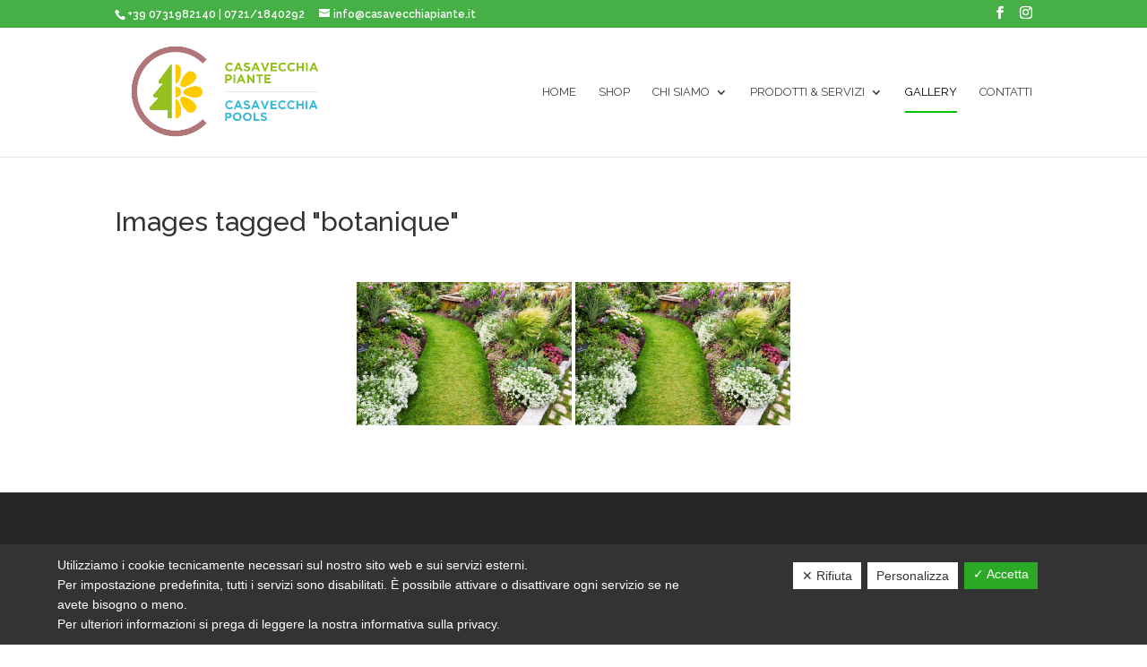

--- FILE ---
content_type: text/html; charset=UTF-8
request_url: https://www.casavecchiapiante.it/ngg_tag/botanique/
body_size: 13696
content:
<!DOCTYPE html>
<html lang="it-IT">
<head>
	<meta charset="UTF-8" />
<meta http-equiv="X-UA-Compatible" content="IE=edge">
	<link rel="pingback" href="https://www.casavecchiapiante.it/xmlrpc.php" />

	<script type="text/javascript">
		document.documentElement.className = 'js';
	</script>

	<script>var et_site_url='https://www.casavecchiapiante.it';var et_post_id='0';function et_core_page_resource_fallback(a,b){"undefined"===typeof b&&(b=a.sheet.cssRules&&0===a.sheet.cssRules.length);b&&(a.onerror=null,a.onload=null,a.href?a.href=et_site_url+"/?et_core_page_resource="+a.id+et_post_id:a.src&&(a.src=et_site_url+"/?et_core_page_resource="+a.id+et_post_id))}
</script>
			<!-- Facebook Pixel Code -->
			<script>
			!function(f,b,e,v,n,t,s){if(f.fbq)return;n=f.fbq=function(){n.callMethod?
			n.callMethod.apply(n,arguments):n.queue.push(arguments)};if(!f._fbq)f._fbq=n;
			n.push=n;n.loaded=!0;n.version='2.0';n.queue=[];t=b.createElement(e);t.async=!0;
			t.src=v;s=b.getElementsByTagName(e)[0];s.parentNode.insertBefore(t,s)}(window,
			document,'script','https://connect.facebook.net/en_US/fbevents.js' );
			fbq( "init", 784421405957555 );			</script>
			<!-- DO NOT MODIFY -->
			<!-- End Facebook Pixel Code -->

			
	<!-- This site is optimized with the Yoast SEO plugin v14.9 - https://yoast.com/wordpress/plugins/seo/ -->
	<title>botanique Archivi - Casavecchia Piante</title>
	<meta name="robots" content="index, follow, max-snippet:-1, max-image-preview:large, max-video-preview:-1" />
	<link rel="canonical" href="https://www.casavecchiapiante.it/ngg_tag/botanique/" />
	<meta property="og:locale" content="it_IT" />
	<meta property="og:type" content="article" />
	<meta property="og:title" content="botanique Archivi - Casavecchia Piante" />
	<meta property="og:url" content="https://www.casavecchiapiante.it/ngg_tag/botanique/" />
	<meta property="og:site_name" content="Casavecchia Piante" />
	<meta name="twitter:card" content="summary_large_image" />
	<script type="application/ld+json" class="yoast-schema-graph">{"@context":"https://schema.org","@graph":[{"@type":"WebSite","@id":"https://www.casavecchiapiante.it/#website","url":"https://www.casavecchiapiante.it/","name":"Casavecchia Piante","description":"Progetta realizza e cura il verde","potentialAction":[{"@type":"SearchAction","target":"https://www.casavecchiapiante.it/?s={search_term_string}","query-input":"required name=search_term_string"}],"inLanguage":"it-IT"},{"@type":"CollectionPage","@id":"https://www.casavecchiapiante.it/ngg_tag/botanique/#webpage","url":"https://www.casavecchiapiante.it/ngg_tag/botanique/","name":"botanique Archivi - Casavecchia Piante","isPartOf":{"@id":"https://www.casavecchiapiante.it/#website"},"inLanguage":"it-IT","potentialAction":[{"@type":"ReadAction","target":["https://www.casavecchiapiante.it/ngg_tag/botanique/"]}]}]}</script>
	<!-- / Yoast SEO plugin. -->


<link rel='dns-prefetch' href='//www.google.com' />
<link rel='dns-prefetch' href='//s.w.org' />
<link rel="alternate" type="application/rss+xml" title="Casavecchia Piante &raquo; Feed" href="https://www.casavecchiapiante.it/feed/" />
<link rel="alternate" type="application/rss+xml" title="Casavecchia Piante &raquo; Feed dei commenti" href="https://www.casavecchiapiante.it/comments/feed/" />
		<script type="text/javascript">
			window._wpemojiSettings = {"baseUrl":"https:\/\/s.w.org\/images\/core\/emoji\/12.0.0-1\/72x72\/","ext":".png","svgUrl":"https:\/\/s.w.org\/images\/core\/emoji\/12.0.0-1\/svg\/","svgExt":".svg","source":{"concatemoji":"https:\/\/www.casavecchiapiante.it\/wp-includes\/js\/wp-emoji-release.min.js?ver=5.4.18"}};
			/*! This file is auto-generated */
			!function(e,a,t){var n,r,o,i=a.createElement("canvas"),p=i.getContext&&i.getContext("2d");function s(e,t){var a=String.fromCharCode;p.clearRect(0,0,i.width,i.height),p.fillText(a.apply(this,e),0,0);e=i.toDataURL();return p.clearRect(0,0,i.width,i.height),p.fillText(a.apply(this,t),0,0),e===i.toDataURL()}function c(e){var t=a.createElement("script");t.src=e,t.defer=t.type="text/javascript",a.getElementsByTagName("head")[0].appendChild(t)}for(o=Array("flag","emoji"),t.supports={everything:!0,everythingExceptFlag:!0},r=0;r<o.length;r++)t.supports[o[r]]=function(e){if(!p||!p.fillText)return!1;switch(p.textBaseline="top",p.font="600 32px Arial",e){case"flag":return s([127987,65039,8205,9895,65039],[127987,65039,8203,9895,65039])?!1:!s([55356,56826,55356,56819],[55356,56826,8203,55356,56819])&&!s([55356,57332,56128,56423,56128,56418,56128,56421,56128,56430,56128,56423,56128,56447],[55356,57332,8203,56128,56423,8203,56128,56418,8203,56128,56421,8203,56128,56430,8203,56128,56423,8203,56128,56447]);case"emoji":return!s([55357,56424,55356,57342,8205,55358,56605,8205,55357,56424,55356,57340],[55357,56424,55356,57342,8203,55358,56605,8203,55357,56424,55356,57340])}return!1}(o[r]),t.supports.everything=t.supports.everything&&t.supports[o[r]],"flag"!==o[r]&&(t.supports.everythingExceptFlag=t.supports.everythingExceptFlag&&t.supports[o[r]]);t.supports.everythingExceptFlag=t.supports.everythingExceptFlag&&!t.supports.flag,t.DOMReady=!1,t.readyCallback=function(){t.DOMReady=!0},t.supports.everything||(n=function(){t.readyCallback()},a.addEventListener?(a.addEventListener("DOMContentLoaded",n,!1),e.addEventListener("load",n,!1)):(e.attachEvent("onload",n),a.attachEvent("onreadystatechange",function(){"complete"===a.readyState&&t.readyCallback()})),(n=t.source||{}).concatemoji?c(n.concatemoji):n.wpemoji&&n.twemoji&&(c(n.twemoji),c(n.wpemoji)))}(window,document,window._wpemojiSettings);
		</script>
		<meta content="Company v.1.0.0" name="generator"/><style type="text/css">
img.wp-smiley,
img.emoji {
	display: inline !important;
	border: none !important;
	box-shadow: none !important;
	height: 1em !important;
	width: 1em !important;
	margin: 0 .07em !important;
	vertical-align: -0.1em !important;
	background: none !important;
	padding: 0 !important;
}
</style>
	<link rel='stylesheet' id='wp-block-library-css'  href='https://www.casavecchiapiante.it/wp-includes/css/dist/block-library/style.min.css?ver=5.4.18' type='text/css' media='all' />
<link rel='stylesheet' id='wc-block-style-css'  href='https://www.casavecchiapiante.it/wp-content/plugins/woocommerce/packages/woocommerce-blocks/build/style.css?ver=2.5.16' type='text/css' media='all' />
<link rel='stylesheet' id='contact-form-7-css'  href='https://www.casavecchiapiante.it/wp-content/plugins/contact-form-7/includes/css/styles.css?ver=5.1.9' type='text/css' media='all' />
<link rel='stylesheet' id='dashicons-css'  href='https://www.casavecchiapiante.it/wp-includes/css/dashicons.min.css?ver=5.4.18' type='text/css' media='all' />
<link rel='stylesheet' id='dsgvoaio_frontend_css-css'  href='https://www.casavecchiapiante.it/wp-content/plugins/dsgvo-all-in-one-for-wp/assets/css/plugin.css?ver=5.4.18' type='text/css' media='all' />
<style id='dsgvoaio_control-inline-css' type='text/css'>


						.tarteaucitronAlertSmallTop {

							top: auto !important;

							bottom: 0 !important;

							left: 0 !important;

							right: auto !important;

						}			

					
</style>
<link rel='stylesheet' id='woocommerce-layout-css'  href='https://www.casavecchiapiante.it/wp-content/plugins/woocommerce/assets/css/woocommerce-layout.css?ver=4.2.5' type='text/css' media='all' />
<link rel='stylesheet' id='woocommerce-smallscreen-css'  href='https://www.casavecchiapiante.it/wp-content/plugins/woocommerce/assets/css/woocommerce-smallscreen.css?ver=4.2.5' type='text/css' media='only screen and (max-width: 768px)' />
<link rel='stylesheet' id='woocommerce-general-css'  href='https://www.casavecchiapiante.it/wp-content/plugins/woocommerce/assets/css/woocommerce.css?ver=4.2.5' type='text/css' media='all' />
<style id='woocommerce-inline-inline-css' type='text/css'>
.woocommerce form .form-row .required { visibility: visible; }
</style>
<link rel='stylesheet' id='parent-style-css'  href='https://www.casavecchiapiante.it/wp-content/themes/Divi/style.css?ver=5.4.18' type='text/css' media='all' />
<link rel='stylesheet' id='divi-style-css'  href='https://www.casavecchiapiante.it/wp-content/themes/Company/style.css?ver=4.4.8' type='text/css' media='all' />
<link rel='stylesheet' id='dflip-icons-style-css'  href='https://www.casavecchiapiante.it/wp-content/plugins/3d-flipbook-dflip-lite/assets/css/themify-icons.min.css?ver=1.7.33' type='text/css' media='all' />
<link rel='stylesheet' id='dflip-style-css'  href='https://www.casavecchiapiante.it/wp-content/plugins/3d-flipbook-dflip-lite/assets/css/dflip.min.css?ver=1.7.33' type='text/css' media='all' />
<link rel='stylesheet' id='supreme-modules-for-divi-styles-css'  href='https://www.casavecchiapiante.it/wp-content/plugins/supreme-modules-for-divi/styles/style.min.css?ver=2.2.5' type='text/css' media='all' />
<link rel='stylesheet' id='joinchat-css'  href='https://www.casavecchiapiante.it/wp-content/plugins/creame-whatsapp-me/public/css/joinchat.min.css?ver=4.5.6' type='text/css' media='all' />
<style id='joinchat-inline-css' type='text/css'>
.joinchat{ --red:37; --green:211; --blue:102; }
</style>
<link rel='stylesheet' id='cyclone-template-style-dark-0-css'  href='https://www.casavecchiapiante.it/wp-content/plugins/cyclone-slider/templates/dark/style.css?ver=3.2.0' type='text/css' media='all' />
<link rel='stylesheet' id='cyclone-template-style-default-0-css'  href='https://www.casavecchiapiante.it/wp-content/plugins/cyclone-slider/templates/default/style.css?ver=3.2.0' type='text/css' media='all' />
<link rel='stylesheet' id='cyclone-template-style-standard-0-css'  href='https://www.casavecchiapiante.it/wp-content/plugins/cyclone-slider/templates/standard/style.css?ver=3.2.0' type='text/css' media='all' />
<link rel='stylesheet' id='cyclone-template-style-thumbnails-0-css'  href='https://www.casavecchiapiante.it/wp-content/plugins/cyclone-slider/templates/thumbnails/style.css?ver=3.2.0' type='text/css' media='all' />
<!--n2css--><script type='text/javascript' src='https://www.casavecchiapiante.it/wp-includes/js/jquery/jquery.js?ver=1.12.4-wp'></script>
<script type='text/javascript' src='https://www.casavecchiapiante.it/wp-includes/js/jquery/jquery-migrate.min.js?ver=1.4.1'></script>
<script type='text/javascript'>
/* <![CDATA[ */
var parms = {"version":"4.1","close_popup_auto":"off","animation_time":"1000","nolabel":"NO","yeslabel":"SI","showpolicyname":"Mostra l'Informativa sulla privacy \/ Dettagli sui cookie","maincatname":"Cookies generali","language":"it","woocommercecookies":["woocommerce_cart_hash","woocommerce_items_in_cart","wp_woocommerce_session_{}","woocommerce_recently_viewed","store_notice[notice id]","tk_ai"],"polylangcookie":"","usenocookies":"This Servies use no Cookies.","nocookietext":"Questo servizio non utilizza attualmente alcun cookie.","cookietextusage":"Biscotti usati:","cookietextusagebefore":"Questo Cookie pu\u00f2 essere memorizzato:","adminajaxurl":"https:\/\/www.casavecchiapiante.it\/wp-admin\/admin-ajax.php","vgwort_defaultoptinout":"optin","koko_defaultoptinout":"optin","ga_defaultoptinout":"optin","notice_design":"dark","expiretime":"180","noticestyle":"style1","backgroundcolor":"#333","textcolor":"#ffffff","buttonbackground":"#fff","buttontextcolor":"#333","buttonlinkcolor":"","cookietext":"<p>Utilizziamo i cookie tecnicamente necessari sul nostro sito web e sui servizi esterni.<br \/>\nPer impostazione predefinita, tutti i servizi sono disabilitati. \u00c8 possibile attivare o disattivare ogni servizio se ne avete bisogno o meno.<br \/>\nPer ulteriori informazioni si prega di leggere la nostra informativa sulla privacy.<\/p>\n","cookieaccepttext":"Accetta","btn_text_customize":"Personalizza","cookietextscroll":"Durch das fortgesetzte bl\u00e4ttern stimmen Sie der Nutzung von externen Diensten und Cookies zu.","policyurl":"https:\/\/www.casavecchiapiante.it\/allestimenti-giardini-e-terrazzi-ancona\/","policyurltext":"Hier finden Sie unsere Datenschutzbestimmungen","ablehnentxt":"Rifiuta","ablehnentext":"Avete rifiutato le condizioni. Verrai reindirizzato a google.com.","ablehnenurl":"www.google.de","showrejectbtn":"on","popupagbs":" ","languageswitcher":" ","pixelorderid":"","fbpixel_content_type":"","fbpixel_content_ids":"","fbpixel_currency":"","fbpixel_product_cat":"","fbpixel_content_name":"","fbpixel_product_price":"","isbuyedsendet":"","pixelevent":"PageView","pixeleventcurrency":"","pixeleventamount":"","outgoing_text":"<p><b>Stai lasciando la nostra presenza su Internet<\/b><\/p>\n<p>Quando hai cliccato su un link esterno stai lasciando il nostro sito web.<\/p>\n<p>Se sei d'accordo, clicca sul seguente pulsante:<\/p>\n<p>.<\/p>\n","youtube_spt":"","twitter_spt":"","linkedin_spt":"","shareaholic_spt":"","vgwort_spt":"","accepttext":"Consentire","policytextbtn":"Informativa sulla privacy","show_layertext":"off"};
/* ]]> */
</script>
<script type='text/javascript' src='https://www.casavecchiapiante.it/wp-content/plugins/dsgvo-all-in-one-for-wp/assets/js/tarteaucitron/tarteaucitron.min.js?ver=5.4.18'></script>
<script type='text/javascript'>
jQuery( document ).ready(function() {
					
					tarteaucitron.init({

						"hashtag": "#tarteaucitron",

						"cookieName": "dsgvoaiowp_cookie", 

						"highPrivacy": true,

						"orientation": "center",

						"adblocker": false, 

						"showAlertSmall": true, 

						"cookieslist": true,

						"removeCredit": true, 

						"expireCookie": 180, 

						"handleBrowserDNTRequest": false, 

						//"cookieDomain": ".www.casavecchiapiante.it" 

						"removeCredit": true, 

						"moreInfoLink": false, 

						});
					});	
				var tarteaucitronForceLanguage = 'it'
</script>
<script type='text/javascript' src='https://www.casavecchiapiante.it/wp-content/themes/Divi/core/admin/js/es6-promise.auto.min.js?ver=5.4.18'></script>
<script type='text/javascript'>
/* <![CDATA[ */
var et_core_api_spam_recaptcha = {"site_key":"","page_action":{"action":""}};
/* ]]> */
</script>
<script type='text/javascript' src='https://www.casavecchiapiante.it/wp-content/themes/Divi/core/admin/js/recaptcha.js?ver=5.4.18'></script>
<link rel='https://api.w.org/' href='https://www.casavecchiapiante.it/wp-json/' />
<link rel="EditURI" type="application/rsd+xml" title="RSD" href="https://www.casavecchiapiante.it/xmlrpc.php?rsd" />
<link rel="wlwmanifest" type="application/wlwmanifest+xml" href="https://www.casavecchiapiante.it/wp-includes/wlwmanifest.xml" /> 
<meta name="generator" content="WordPress 5.4.18" />
<meta name="generator" content="WooCommerce 4.2.5" />
<link rel='shortlink' href='https://www.casavecchiapiante.it/?p=60' />
<link rel="alternate" type="application/json+oembed" href="https://www.casavecchiapiante.it/wp-json/oembed/1.0/embed?url" />
<link rel="alternate" type="text/xml+oembed" href="https://www.casavecchiapiante.it/wp-json/oembed/1.0/embed?url&#038;format=xml" />
<!-- <meta name="NextGEN" version="3.3.5" /> -->
<meta name="viewport" content="width=device-width, initial-scale=1.0, maximum-scale=1.0, user-scalable=0" />	<noscript><style>.woocommerce-product-gallery{ opacity: 1 !important; }</style></noscript>
	<script data-cfasync="false"> var dFlipLocation = "https://www.casavecchiapiante.it/wp-content/plugins/3d-flipbook-dflip-lite/assets/"; var dFlipWPGlobal = {"text":{"toggleSound":"Turn on\/off Sound","toggleThumbnails":"Toggle Thumbnails","toggleOutline":"Toggle Outline\/Bookmark","previousPage":"Previous Page","nextPage":"Next Page","toggleFullscreen":"Toggle Fullscreen","zoomIn":"Zoom In","zoomOut":"Zoom Out","toggleHelp":"Toggle Help","singlePageMode":"Single Page Mode","doublePageMode":"Double Page Mode","downloadPDFFile":"Download PDF File","gotoFirstPage":"Goto First Page","gotoLastPage":"Goto Last Page","share":"Share","mailSubject":"I wanted you to see this FlipBook","mailBody":"Check out this site {{url}}","loading":"DearFlip: Loading "},"moreControls":"download,pageMode,startPage,endPage,sound","hideControls":"","scrollWheel":"true","backgroundColor":"#777","backgroundImage":"","height":"auto","paddingLeft":"20","paddingRight":"20","controlsPosition":"bottom","duration":800,"soundEnable":"true","enableDownload":"true","enableAnnotation":"false","enableAnalytics":"false","webgl":"true","hard":"none","maxTextureSize":"1600","rangeChunkSize":"524288","zoomRatio":1.5,"stiffness":3,"pageMode":"0","singlePageMode":"0","pageSize":"0","autoPlay":"false","autoPlayDuration":5000,"autoPlayStart":"false","linkTarget":"2","sharePrefix":"dearflip-"};</script><meta name="facebook-domain-verification" content="begs3qvmj0yrwyj2xi3f96idc062sh"><link rel="icon" href="https://www.casavecchiapiante.it/wp-content/uploads/2020/02/favicon-100x100.png" sizes="32x32" />
<link rel="icon" href="https://www.casavecchiapiante.it/wp-content/uploads/2020/02/favicon.png" sizes="192x192" />
<link rel="apple-touch-icon" href="https://www.casavecchiapiante.it/wp-content/uploads/2020/02/favicon.png" />
<meta name="msapplication-TileImage" content="https://www.casavecchiapiante.it/wp-content/uploads/2020/02/favicon.png" />


			<style>

			@media screen and (min-width: 800px) {

				.dsdvo-cookie-notice.style1 #tarteaucitronDisclaimerAlert {

					float: left;

					width: 65% !important;

				}

			}
			@media screen and (max-width: 800px) {

				.dsdvo-cookie-notice.style1 #tarteaucitronDisclaimerAlert {

					float: left;

					width: 60% !important;

				}

			}
			</style>

			<link rel="stylesheet" id="et-divi-customizer-global-cached-inline-styles" href="https://www.casavecchiapiante.it/wp-content/et-cache/global/et-divi-customizer-global-17648966791601.min.css" onerror="et_core_page_resource_fallback(this, true)" onload="et_core_page_resource_fallback(this)" />
<link rel='stylesheet' id='ngg_trigger_buttons-css'  href='https://www.casavecchiapiante.it/wp-content/plugins/nextgen-gallery/products/photocrati_nextgen/modules/nextgen_gallery_display/static/trigger_buttons.css?ver=3.3.5' type='text/css' media='all' />
<link rel='stylesheet' id='simplelightbox-0-css'  href='https://www.casavecchiapiante.it/wp-content/plugins/nextgen-gallery/products/photocrati_nextgen/modules/lightbox/static/simplelightbox/simplelightbox.css?ver=3.3.5' type='text/css' media='all' />
<link rel='stylesheet' id='fontawesome_v4_shim_style-css'  href='https://use.fontawesome.com/releases/v5.3.1/css/v4-shims.css?ver=5.4.18' type='text/css' media='all' />
<link rel='stylesheet' id='fontawesome-css'  href='https://use.fontawesome.com/releases/v5.3.1/css/all.css?ver=5.4.18' type='text/css' media='all' />
<link rel='stylesheet' id='nextgen_basic_thumbnails_style-css'  href='https://www.casavecchiapiante.it/wp-content/plugins/nextgen-gallery/products/photocrati_nextgen/modules/nextgen_basic_gallery/static/thumbnails/nextgen_basic_thumbnails.css?ver=3.3.5' type='text/css' media='all' />
<link rel='stylesheet' id='nextgen_pagination_style-css'  href='https://www.casavecchiapiante.it/wp-content/plugins/nextgen-gallery/products/photocrati_nextgen/modules/nextgen_pagination/static/style.css?ver=3.3.5' type='text/css' media='all' />
<link rel='stylesheet' id='et-builder-googlefonts-css'  href='https://fonts.googleapis.com/css?family=Raleway:100,100italic,200,200italic,300,300italic,regular,italic,500,500italic,600,600italic,700,700italic,800,800italic,900,900italic&#038;subset=latin,latin-ext' type='text/css' media='all' />
<link rel='stylesheet' id='nggallery-css'  href='https://www.casavecchiapiante.it/wp-content/plugins/nextgen-gallery/products/photocrati_nextgen/modules/ngglegacy/css/nggallery.css?ver=3.3.5' type='text/css' media='all' />
</head>
<body class="-template-default page page-id-60 theme-Divi woocommerce-no-js et_pb_button_helper_class et_fixed_nav et_show_nav et_secondary_nav_enabled et_secondary_nav_two_panels et_primary_nav_dropdown_animation_fade et_secondary_nav_dropdown_animation_fade et_header_style_left et_pb_footer_columns4 et_cover_background et_pb_gutter osx et_pb_gutters3 et_smooth_scroll et_no_sidebar et_divi_theme et-db et_minified_js et_minified_css">
	<div id="page-container">

					<div id="top-header">
			<div class="container clearfix">

			
				<div id="et-info">
									<span id="et-info-phone"><a href="tel:+390731982140">+39 0731982140</a> | <a href="tel:+3907211840292">0721/1840292</a></span>
				
									<a href="mailto:info@casavecchiapiante.it"><span id="et-info-email">info@casavecchiapiante.it</span></a>
				
				<ul class="et-social-icons">

	<li class="et-social-icon et-social-facebook">
		<a href="https://www.facebook.com/CasavecchiaPianteGroup/" target="_blank" class="icon">
			<span>Facebook</span>
		</a>
	</li>

<li class="et-social-icon et-social-instagram">
<a href="https://www.instagram.com/casavecchiapiantegroup/" target="_blank" class="icon">
<span>Instagram</span>
</a>
</li>
	<!-- 
<li class="et-social-icon et-social-vimeo">
<a href="#" class="icon">
<span>Vimeo</span>
</a>
</li>
<li class="et-social-icon et-social-skype">
<a href="#" class="icon">
<span>Skype</span>
</a>
</li>
<li class="et-social-icon et-social-pinterest ">
<a href="#" class="icon">
<span>Pinterest</span>
</a>
</li>
<li class="et-social-icon et-social-youtube ">
<a href="#" class="icon">
<span>YouTube</span>
</a>
</li
<li class="et-social-icon et-social-linkedin ">
<a href="#" class="icon">
<span>Linkedin</span>
</a>
</li>>-->

</ul>				</div> <!-- #et-info -->

			
				<div id="et-secondary-menu">
				<div class="et_duplicate_social_icons">
								<ul class="et-social-icons">

	<li class="et-social-icon et-social-facebook">
		<a href="https://www.facebook.com/CasavecchiaPianteGroup/" target="_blank" class="icon">
			<span>Facebook</span>
		</a>
	</li>

<li class="et-social-icon et-social-instagram">
<a href="https://www.instagram.com/casavecchiapiantegroup/" target="_blank" class="icon">
<span>Instagram</span>
</a>
</li>
	<!-- 
<li class="et-social-icon et-social-vimeo">
<a href="#" class="icon">
<span>Vimeo</span>
</a>
</li>
<li class="et-social-icon et-social-skype">
<a href="#" class="icon">
<span>Skype</span>
</a>
</li>
<li class="et-social-icon et-social-pinterest ">
<a href="#" class="icon">
<span>Pinterest</span>
</a>
</li>
<li class="et-social-icon et-social-youtube ">
<a href="#" class="icon">
<span>YouTube</span>
</a>
</li
<li class="et-social-icon et-social-linkedin ">
<a href="#" class="icon">
<span>Linkedin</span>
</a>
</li>>-->

</ul>
							</div><a href="https://www.casavecchiapiante.it" class="et-cart-info">
				<span>0 Elementi</span>
			</a>				</div> <!-- #et-secondary-menu -->

			</div> <!-- .container -->
		</div> <!-- #top-header -->
		
	
			<header id="main-header" data-height-onload="130">
			<div class="container clearfix et_menu_container">
							<div class="logo_container">
					<span class="logo_helper"></span>
					<a href="https://www.casavecchiapiante.it/">
						<img src="https://www.casavecchiapiante.it/wp-content/uploads/2020/04/casavecchia-logo-new.png" alt="Casavecchia Piante" id="logo" data-height-percentage="80" />
					</a>
				</div>
							<div id="et-top-navigation" data-height="130" data-fixed-height="60">
											<nav id="top-menu-nav">
						<ul id="top-menu" class="nav"><li id="menu-item-66" class="menu-item menu-item-type-post_type menu-item-object-page menu-item-home menu-item-66"><a href="https://www.casavecchiapiante.it/">Home</a></li>
<li id="menu-item-1534" class="menu-item menu-item-type-custom menu-item-object-custom menu-item-1534"><a target="_blank" rel="noopener noreferrer" href="https://www.casavecchiaservice.it/">SHOP</a></li>
<li id="menu-item-67" class="menu-item menu-item-type-post_type menu-item-object-page menu-item-has-children menu-item-67"><a href="https://www.casavecchiapiante.it/chi-siamo/">Chi siamo</a>
<ul class="sub-menu">
	<li id="menu-item-171" class="menu-item menu-item-type-post_type menu-item-object-page menu-item-171"><a href="https://www.casavecchiapiante.it/certificazioni/">Certificazioni</a></li>
</ul>
</li>
<li id="menu-item-70" class="menu-item menu-item-type-post_type menu-item-object-page menu-item-has-children menu-item-70"><a href="https://www.casavecchiapiante.it/prodotti-servizi/">Prodotti &#038; Servizi</a>
<ul class="sub-menu">
	<li id="menu-item-189" class="menu-item menu-item-type-post_type menu-item-object-page menu-item-has-children menu-item-189"><a href="https://www.casavecchiapiante.it/giardinaggio/">Giardinaggio</a>
	<ul class="sub-menu">
		<li id="menu-item-509" class="menu-item menu-item-type-post_type menu-item-object-page menu-item-509"><a href="https://www.casavecchiapiante.it/progettazione/">Progettazione</a></li>
		<li id="menu-item-508" class="menu-item menu-item-type-post_type menu-item-object-page menu-item-508"><a href="https://www.casavecchiapiante.it/realizzazione/">Realizzazione</a></li>
		<li id="menu-item-423" class="menu-item menu-item-type-post_type menu-item-object-page menu-item-423"><a href="https://www.casavecchiapiante.it/manutenzione-giardini-e-parchi-ancona-pesaro/">Manutenzione</a></li>
		<li id="menu-item-507" class="menu-item menu-item-type-post_type menu-item-object-page menu-item-507"><a href="https://www.casavecchiapiante.it/ingegneria-naturalistica/">Ingegneria naturalistica</a></li>
	</ul>
</li>
	<li id="menu-item-188" class="menu-item menu-item-type-post_type menu-item-object-page menu-item-has-children menu-item-188"><a href="https://www.casavecchiapiante.it/settore-acqua/">Settore Acqua</a>
	<ul class="sub-menu">
		<li id="menu-item-253" class="menu-item menu-item-type-post_type menu-item-object-page menu-item-253"><a href="https://www.casavecchiapiante.it/piscine/">Piscine</a></li>
		<li id="menu-item-252" class="menu-item menu-item-type-post_type menu-item-object-page menu-item-252"><a href="https://www.casavecchiapiante.it/impianti-dirrigazione/">Impianti d’irrigazione</a></li>
		<li id="menu-item-250" class="menu-item menu-item-type-post_type menu-item-object-page menu-item-250"><a href="https://www.casavecchiapiante.it/wellness/">Wellness</a></li>
		<li id="menu-item-481" class="menu-item menu-item-type-post_type menu-item-object-page menu-item-481"><a href="https://www.casavecchiapiante.it/impiantistica-professionale/">Impiantistica professionale</a></li>
	</ul>
</li>
	<li id="menu-item-187" class="menu-item menu-item-type-post_type menu-item-object-page menu-item-has-children menu-item-187"><a href="https://www.casavecchiapiante.it/vivaio-piante-ancona/">Garden &#038; Vivaio</a>
	<ul class="sub-menu">
		<li id="menu-item-422" class="menu-item menu-item-type-post_type menu-item-object-page menu-item-422"><a href="https://www.casavecchiapiante.it/piante/">Piante</a></li>
		<li id="menu-item-251" class="menu-item menu-item-type-post_type menu-item-object-page menu-item-251"><a href="https://www.casavecchiapiante.it/robot/">Robot</a></li>
		<li id="menu-item-1664" class="menu-item menu-item-type-post_type menu-item-object-page menu-item-1664"><a href="https://www.casavecchiapiante.it/case-in-legno/">Case in legno</a></li>
		<li id="menu-item-425" class="menu-item menu-item-type-post_type menu-item-object-page menu-item-425"><a href="https://www.casavecchiapiante.it/realizzazione-strutture-in-legno-ancona-pesaro/">Strutture in legno</a></li>
		<li id="menu-item-571" class="menu-item menu-item-type-post_type menu-item-object-page menu-item-571"><a href="https://www.casavecchiapiante.it/giardino-giardinaggio-360/">Giardino giardinaggio 360°</a></li>
	</ul>
</li>
	<li id="menu-item-1903" class="menu-item menu-item-type-post_type menu-item-object-page menu-item-has-children menu-item-1903"><a href="https://www.casavecchiapiante.it/mangio-bio/">Mangio Bio</a>
	<ul class="sub-menu">
		<li id="menu-item-1908" class="menu-item menu-item-type-post_type menu-item-object-page menu-item-1908"><a href="https://www.casavecchiapiante.it/mangio-bio/confetture-e-succhi/">Confetture e Succhi</a></li>
		<li id="menu-item-1907" class="menu-item menu-item-type-post_type menu-item-object-page menu-item-1907"><a href="https://www.casavecchiapiante.it/mangio-bio/olio-di-oliva-extra-vergine-2/">Olio Di Oliva Extra Vergine</a></li>
		<li id="menu-item-1904" class="menu-item menu-item-type-post_type menu-item-object-page menu-item-1904"><a href="https://www.casavecchiapiante.it/mangio-bio/miele-3/">Miele</a></li>
		<li id="menu-item-1906" class="menu-item menu-item-type-post_type menu-item-object-page menu-item-1906"><a href="https://www.casavecchiapiante.it/mangio-bio/passata-di-pomodoro-bio/">Passata di Pomodoro Bio</a></li>
		<li id="menu-item-1905" class="menu-item menu-item-type-post_type menu-item-object-page menu-item-1905"><a href="https://www.casavecchiapiante.it/mangio-bio/vini-e-liquori-2/">Vini e Liquori</a></li>
	</ul>
</li>
</ul>
</li>
<li id="menu-item-69" class="menu-item menu-item-type-post_type menu-item-object-page current-menu-item page_item page-item-60 current_page_item menu-item-69"><a href="https://www.casavecchiapiante.it/gallery/" aria-current="page">Gallery</a></li>
<li id="menu-item-68" class="menu-item menu-item-type-post_type menu-item-object-page menu-item-68"><a href="https://www.casavecchiapiante.it/contatti/">Contatti</a></li>
</ul>						</nav>
					
					
					
					
					<div id="et_mobile_nav_menu">
				<div class="mobile_nav closed">
					<span class="select_page">Seleziona una pagina</span>
					<span class="mobile_menu_bar mobile_menu_bar_toggle"></span>
				</div>
			</div>				</div> <!-- #et-top-navigation -->
			</div> <!-- .container -->
			<div class="et_search_outer">
				<div class="container et_search_form_container">
					<form role="search" method="get" class="et-search-form" action="https://www.casavecchiapiante.it/">
					<input type="search" class="et-search-field" placeholder="Cerca &hellip;" value="" name="s" title="Cerca:" />					</form>
					<span class="et_close_search_field"></span>
				</div>
			</div>
		</header> <!-- #main-header -->
			<div id="et-main-area">
	
<div id="main-content">


	<div class="container">
		<div id="content-area" class="clearfix">
			<div id="left-area">


			
				<article id="post-0" class="post-0 page type-page status-publish hentry">

				
					<h1 class="entry-title main_title">Images tagged &quot;botanique&quot;</h1>
				
				
					<div class="entry-content">
					<!-- default-view.php -->
<div
	class="ngg-galleryoverview default-view "
	id="ngg-gallery-c96117224dff92bf77619376c1f8d5ee-1">

		<!-- Thumbnails -->
				<div id="ngg-image-0" class="ngg-gallery-thumbnail-box " >
				        <div class="ngg-gallery-thumbnail">
            <a href="https://www.casavecchiapiante.it/wp-content/gallery/home/AdobeStock_165261531_1.jpg"
               title=""
               data-src="https://www.casavecchiapiante.it/wp-content/gallery/home/AdobeStock_165261531_1.jpg"
               data-thumbnail="https://www.casavecchiapiante.it/wp-content/gallery/home/thumbs/thumbs_AdobeStock_165261531_1.jpg"
               data-image-id="3"
               data-title="massif en fleur"
               data-description=""
               data-image-slug="adobestock_165261531_1"
               class="ngg-simplelightbox" rel="c96117224dff92bf77619376c1f8d5ee">
                <img
                    title="massif en fleur"
                    alt="massif en fleur"
                    src="https://www.casavecchiapiante.it/wp-content/gallery/home/thumbs/thumbs_AdobeStock_165261531_1.jpg"
                    width="240"
                    height="160"
                    style="max-width:100%;"
                />
            </a>
        </div>
							</div> 
			
				<div id="ngg-image-1" class="ngg-gallery-thumbnail-box " >
				        <div class="ngg-gallery-thumbnail">
            <a href="https://www.casavecchiapiante.it/wp-content/gallery/giardinaggio-gallery/AdobeStock_165261531_1.jpg"
               title=""
               data-src="https://www.casavecchiapiante.it/wp-content/gallery/giardinaggio-gallery/AdobeStock_165261531_1.jpg"
               data-thumbnail="https://www.casavecchiapiante.it/wp-content/gallery/giardinaggio-gallery/thumbs/thumbs_AdobeStock_165261531_1.jpg"
               data-image-id="46"
               data-title="massif en fleur"
               data-description=""
               data-image-slug="adobestock_165261531_1-1"
               class="ngg-simplelightbox" rel="c96117224dff92bf77619376c1f8d5ee">
                <img
                    title="massif en fleur"
                    alt="massif en fleur"
                    src="https://www.casavecchiapiante.it/wp-content/gallery/giardinaggio-gallery/thumbs/thumbs_AdobeStock_165261531_1.jpg"
                    width="240"
                    height="160"
                    style="max-width:100%;"
                />
            </a>
        </div>
							</div> 
			
	
	<br style="clear: both" />

	
		<!-- Pagination -->
	<div class='ngg-clear'></div>	</div>

					</div> <!-- .entry-content -->

				
				</article> <!-- .et_pb_post -->

			

			</div> <!-- #left-area -->

					</div> <!-- #content-area -->
	</div> <!-- .container -->


</div> <!-- #main-content -->


	<span class="et_pb_scroll_top et-pb-icon"></span>


			<footer id="main-footer">
				
<div class="container">
    <div id="footer-widgets" class="clearfix">
		<div class="footer-widget"><div id="text-2" class="fwidget et_pb_widget widget_text"><h4 class="title">Contatti</h4>			<div class="textwidget"><p>Indirizzi:</p>
<p>Fraz. S.Pietro 27 60011 – Arcevia (AN)</p>
<p>Tel: <a href="tel:+390731982140" target="_blank" rel="noopener noreferrer">0731.982140</a></p>
<p>Strada Provinciale 424, snc, KM 28,415 &#8211; 61047 SAN LORENZO IN CAMPO (PU)</p>
<p>Tel: <a href="tel:+3907211840292">0721 1840292</a></p>
<p>E-mail: i<a href="tel:info@casavecchiapiante.it">nfo@casavecchiapiante.it</a><br />
P.IVA &#8211; 01311400426</p>
</div>
		</div> <!-- end .fwidget --></div> <!-- end .footer-widget --><div class="footer-widget"><div id="nav_menu-3" class="fwidget et_pb_widget widget_nav_menu"><h4 class="title">Prodotti</h4><div class="menu-prodotti-container"><ul id="menu-prodotti" class="menu"><li id="menu-item-207" class="menu-item menu-item-type-post_type menu-item-object-page menu-item-207"><a href="https://www.casavecchiapiante.it/giardinaggio/">Giardinaggio</a></li>
<li id="menu-item-206" class="menu-item menu-item-type-post_type menu-item-object-page menu-item-206"><a href="https://www.casavecchiapiante.it/settore-acqua/">Settore Acqua</a></li>
<li id="menu-item-205" class="menu-item menu-item-type-post_type menu-item-object-page menu-item-205"><a href="https://www.casavecchiapiante.it/vivaio-piante-ancona/">Garden &#038; Vivaio</a></li>
</ul></div></div> <!-- end .fwidget --></div> <!-- end .footer-widget --><div class="footer-widget"><div id="text-3" class="fwidget et_pb_widget widget_text"><h4 class="title">Orari</h4>			<div class="textwidget"><p>Aperto tutti i giorni<br />
08.00 &#8211; 12,30 / 15.00 &#8211; 19.00<br />
<strong>DOMENICA CHIUSO</strong></p>
</div>
		</div> <!-- end .fwidget --></div> <!-- end .footer-widget --><div class="footer-widget"><div id="nav_menu-2" class="fwidget et_pb_widget widget_nav_menu"><h4 class="title">Link utili</h4><div class="menu-menu-footer-container"><ul id="menu-menu-footer" class="menu"><li id="menu-item-74" class="menu-item menu-item-type-post_type menu-item-object-page menu-item-home menu-item-74"><a href="https://www.casavecchiapiante.it/">Home</a></li>
<li id="menu-item-72" class="menu-item menu-item-type-post_type menu-item-object-page menu-item-72"><a href="https://www.casavecchiapiante.it/privacy/">Privacy</a></li>
<li id="menu-item-73" class="menu-item menu-item-type-post_type menu-item-object-page menu-item-73"><a href="https://www.casavecchiapiante.it/web-policy-privacy/">Web Policy Privacy</a></li>
<li id="menu-item-71" class="menu-item menu-item-type-post_type menu-item-object-page menu-item-71"><a href="https://www.casavecchiapiante.it/mappa-del-sito/">Mappa del sito</a></li>
<li id="menu-item-75" class="menu-item menu-item-type-post_type menu-item-object-page menu-item-75"><a href="https://www.casavecchiapiante.it/contatti/">Contatti</a></li>
</ul></div></div> <!-- end .fwidget --></div> <!-- end .footer-widget -->    </div> <!-- #footer-widgets -->
</div>    <!-- .container -->

		
				<div id="footer-bottom">
					<div class="container clearfix">
				<ul class="et-social-icons">

	<li class="et-social-icon et-social-facebook">
		<a href="https://www.facebook.com/CasavecchiaPianteGroup/" target="_blank" class="icon">
			<span>Facebook</span>
		</a>
	</li>

<li class="et-social-icon et-social-instagram">
<a href="https://www.instagram.com/casavecchiapiantegroup/" target="_blank" class="icon">
<span>Instagram</span>
</a>
</li>
	<!-- 
<li class="et-social-icon et-social-vimeo">
<a href="#" class="icon">
<span>Vimeo</span>
</a>
</li>
<li class="et-social-icon et-social-skype">
<a href="#" class="icon">
<span>Skype</span>
</a>
</li>
<li class="et-social-icon et-social-pinterest ">
<a href="#" class="icon">
<span>Pinterest</span>
</a>
</li>
<li class="et-social-icon et-social-youtube ">
<a href="#" class="icon">
<span>YouTube</span>
</a>
</li
<li class="et-social-icon et-social-linkedin ">
<a href="#" class="icon">
<span>Linkedin</span>
</a>
</li>>-->

</ul><div id="footer-info"><a href="https://www.prismi.net" target="_blank" rel="nofollow">Sito web realizzato ed ottimizzato da PRISMI S.p.A.</a></div>					</div>	<!-- .container -->
				</div>
			</footer> <!-- #main-footer -->
		</div> <!-- #et-main-area -->


	</div> <!-- #page-container -->

	<!-- ngg_resource_manager_marker --><script type='text/javascript'>
/* <![CDATA[ */
var wpcf7 = {"apiSettings":{"root":"https:\/\/www.casavecchiapiante.it\/wp-json\/contact-form-7\/v1","namespace":"contact-form-7\/v1"}};
/* ]]> */
</script>
<script type='text/javascript' src='https://www.casavecchiapiante.it/wp-content/plugins/contact-form-7/includes/js/scripts.js?ver=5.1.9'></script>
<script type='text/javascript' src='https://www.casavecchiapiante.it/wp-content/plugins/woocommerce/assets/js/jquery-blockui/jquery.blockUI.min.js?ver=2.70'></script>
<script type='text/javascript'>
/* <![CDATA[ */
var wc_add_to_cart_params = {"ajax_url":"\/wp-admin\/admin-ajax.php","wc_ajax_url":"\/?wc-ajax=%%endpoint%%","i18n_view_cart":"Visualizza carrello","cart_url":"https:\/\/www.casavecchiapiante.it","is_cart":"","cart_redirect_after_add":"no"};
/* ]]> */
</script>
<script type='text/javascript' src='https://www.casavecchiapiante.it/wp-content/plugins/woocommerce/assets/js/frontend/add-to-cart.min.js?ver=4.2.5'></script>
<script type='text/javascript' src='https://www.casavecchiapiante.it/wp-content/plugins/woocommerce/assets/js/js-cookie/js.cookie.min.js?ver=2.1.4'></script>
<script type='text/javascript'>
/* <![CDATA[ */
var woocommerce_params = {"ajax_url":"\/wp-admin\/admin-ajax.php","wc_ajax_url":"\/?wc-ajax=%%endpoint%%"};
/* ]]> */
</script>
<script type='text/javascript' src='https://www.casavecchiapiante.it/wp-content/plugins/woocommerce/assets/js/frontend/woocommerce.min.js?ver=4.2.5'></script>
<script type='text/javascript'>
/* <![CDATA[ */
var wc_cart_fragments_params = {"ajax_url":"\/wp-admin\/admin-ajax.php","wc_ajax_url":"\/?wc-ajax=%%endpoint%%","cart_hash_key":"wc_cart_hash_182df5e81565ab23b0498b86fd6ab71c","fragment_name":"wc_fragments_182df5e81565ab23b0498b86fd6ab71c","request_timeout":"5000"};
/* ]]> */
</script>
<script type='text/javascript' src='https://www.casavecchiapiante.it/wp-content/plugins/woocommerce/assets/js/frontend/cart-fragments.min.js?ver=4.2.5'></script>
<script type='text/javascript' src='https://www.google.com/recaptcha/api.js?render=6LdsXaYZAAAAAA5l1u8uTNptsfitz0vlyrkknyHc&#038;ver=3.0'></script>
<script type='text/javascript'>
/* <![CDATA[ */
var DIVI = {"item_count":"%d Item","items_count":"%d Items"};
var et_shortcodes_strings = {"previous":"Precedente","next":"Avanti"};
var et_pb_custom = {"ajaxurl":"https:\/\/www.casavecchiapiante.it\/wp-admin\/admin-ajax.php","images_uri":"https:\/\/www.casavecchiapiante.it\/wp-content\/themes\/Divi\/images","builder_images_uri":"https:\/\/www.casavecchiapiante.it\/wp-content\/themes\/Divi\/includes\/builder\/images","et_frontend_nonce":"0d9c6e70aa","subscription_failed":"Si prega di verificare i campi di seguito per assicurarsi di aver inserito le informazioni corrette.","et_ab_log_nonce":"59a21a0dcf","fill_message":"Compila i seguenti campi:","contact_error_message":"Per favore, correggi i seguenti errori:","invalid":"E-mail non valido","captcha":"Captcha","prev":"Indietro","previous":"Precedente","next":"Accanto","wrong_captcha":"Hai inserito un numero errato nei captcha.","wrong_checkbox":"Checkbox","ignore_waypoints":"no","is_divi_theme_used":"1","widget_search_selector":".widget_search","ab_tests":[],"is_ab_testing_active":"","page_id":"0","unique_test_id":"","ab_bounce_rate":"","is_cache_plugin_active":"no","is_shortcode_tracking":"","tinymce_uri":""}; var et_frontend_scripts = {"builderCssContainerPrefix":"#et-boc","builderCssLayoutPrefix":"#et-boc .et-l"};
var et_pb_box_shadow_elements = [];
var et_pb_motion_elements = {"desktop":[],"tablet":[],"phone":[]};
/* ]]> */
</script>
<script type='text/javascript' src='https://www.casavecchiapiante.it/wp-content/themes/Divi/js/custom.unified.js?ver=4.4.8'></script>
<script type='text/javascript' src='https://www.casavecchiapiante.it/wp-content/plugins/3d-flipbook-dflip-lite/assets/js/dflip.min.js?ver=1.7.33'></script>
<script type='text/javascript' src='https://www.casavecchiapiante.it/wp-content/plugins/supreme-modules-for-divi/scripts/frontend-bundle.min.js?ver=2.2.5'></script>
<script type='text/javascript' src='https://www.casavecchiapiante.it/wp-content/plugins/creame-whatsapp-me/public/js/joinchat.min.js?ver=4.5.6'></script>
<script type='text/javascript' src='https://www.casavecchiapiante.it/wp-content/themes/Divi/core/admin/js/common.js?ver=4.4.8'></script>
<script type='text/javascript' src='https://www.casavecchiapiante.it/wp-content/plugins/cyclone-slider/libs/cycle2/jquery.cycle2.min.js?ver=3.2.0'></script>
<script type='text/javascript' src='https://www.casavecchiapiante.it/wp-content/plugins/cyclone-slider/libs/cycle2/jquery.cycle2.carousel.min.js?ver=3.2.0'></script>
<script type='text/javascript' src='https://www.casavecchiapiante.it/wp-content/plugins/cyclone-slider/libs/cycle2/jquery.cycle2.swipe.min.js?ver=3.2.0'></script>
<script type='text/javascript' src='https://www.casavecchiapiante.it/wp-content/plugins/cyclone-slider/libs/cycle2/jquery.cycle2.tile.min.js?ver=3.2.0'></script>
<script type='text/javascript' src='https://www.casavecchiapiante.it/wp-content/plugins/cyclone-slider/libs/cycle2/jquery.cycle2.video.min.js?ver=3.2.0'></script>
<script type='text/javascript' src='https://www.casavecchiapiante.it/wp-content/plugins/cyclone-slider/templates/dark/script.js?ver=3.2.0'></script>
<script type='text/javascript' src='https://www.casavecchiapiante.it/wp-content/plugins/cyclone-slider/templates/thumbnails/script.js?ver=3.2.0'></script>
<script type='text/javascript' src='https://www.casavecchiapiante.it/wp-content/plugins/cyclone-slider/libs/vimeo-player-js/player.js?ver=3.2.0'></script>
<script type='text/javascript' src='https://www.casavecchiapiante.it/wp-content/plugins/cyclone-slider/js/client.js?ver=3.2.0'></script>
<script type='text/javascript'>
/* <![CDATA[ */
var fcaPcEvents = [];
var fcaPcPost = {"title":"Images tagged \"botanique\"","type":"page","id":"0","categories":[],"utm_support":"","user_parameters":"","edd_delay":"0","woo_delay":"0","edd_enabled":"","woo_enabled":"1","video_enabled":""};
var fcaPcCAPI = {"pixels":["{\"type\":\"Conversions API\",\"pixel\":\"784421405957555\",\"capi\":\"[base64]\",\"test\":\"TEST45520\",\"ID\":\"82a7a882-efe6-46ea-84c0-5ea891c52357\",\"paused\":false}"],"ajax_url":"https:\/\/www.casavecchiapiante.it\/wp-admin\/admin-ajax.php","nonce":"50daf4a515","debug":""};
/* ]]> */
</script>
<script type='text/javascript' src='https://www.casavecchiapiante.it/wp-content/plugins/facebook-conversion-pixel/pixel-cat.min.js?ver=2.6.6'></script>
<script type='text/javascript' src='https://www.casavecchiapiante.it/wp-content/plugins/facebook-conversion-pixel/video.js?ver=5.4.18'></script>
<script type='text/javascript' src='https://www.casavecchiapiante.it/wp-includes/js/wp-embed.min.js?ver=5.4.18'></script>
<script type='text/javascript' src='https://www.casavecchiapiante.it/wp-content/plugins/nextgen-gallery-pro/modules/picturefill/static/picturefill.min.js?ver=3.0.2'></script>
<script type='text/javascript'>
/* <![CDATA[ */
var photocrati_ajax = {"url":"https:\/\/www.casavecchiapiante.it\/index.php?photocrati_ajax=1","wp_home_url":"https:\/\/www.casavecchiapiante.it","wp_site_url":"https:\/\/www.casavecchiapiante.it","wp_root_url":"https:\/\/www.casavecchiapiante.it","wp_plugins_url":"https:\/\/www.casavecchiapiante.it\/wp-content\/plugins","wp_content_url":"https:\/\/www.casavecchiapiante.it\/wp-content","wp_includes_url":"https:\/\/www.casavecchiapiante.it\/wp-includes\/","ngg_param_slug":"nggallery"};
/* ]]> */
</script>
<script type='text/javascript' src='https://www.casavecchiapiante.it/wp-content/plugins/nextgen-gallery/products/photocrati_nextgen/modules/ajax/static/ajax.min.js?ver=3.3.5'></script>
<script type='text/javascript'>
/* <![CDATA[ */

var galleries = {};
galleries.gallery_c96117224dff92bf77619376c1f8d5ee = {"id":null,"ids":null,"source":"tags","src":"","container_ids":["botanique"],"gallery_ids":[],"album_ids":[],"tag_ids":[],"display_type":"photocrati-nextgen_basic_thumbnails","display":"","exclusions":[],"order_by":"sortorder","order_direction":"ASC","image_ids":[],"entity_ids":[],"tagcloud":false,"returns":"included","slug":"botanique","sortorder":[],"display_settings":{"use_lightbox_effect":true,"display_view":"default-view.php","images_per_page":"24","number_of_columns":0,"thumbnail_width":240,"thumbnail_height":160,"show_all_in_lightbox":0,"ajax_pagination":1,"use_imagebrowser_effect":0,"template":"","display_no_images_error":1,"disable_pagination":0,"show_slideshow_link":0,"slideshow_link_text":"View Slideshow","override_thumbnail_settings":0,"thumbnail_quality":"100","thumbnail_crop":1,"thumbnail_watermark":0,"ngg_triggers_display":"never","display_type_view":"default","_errors":[]},"excluded_container_ids":[],"maximum_entity_count":500,"__defaults_set":true,"_errors":[],"ID":"c96117224dff92bf77619376c1f8d5ee"};
galleries.gallery_c96117224dff92bf77619376c1f8d5ee.wordpress_page_root = false;
var nextgen_lightbox_settings = {"static_path":"https:\/\/www.casavecchiapiante.it\/wp-content\/plugins\/nextgen-gallery\/products\/photocrati_nextgen\/modules\/lightbox\/static\/{placeholder}","context":"nextgen_images"};
galleries.gallery_c96117224dff92bf77619376c1f8d5ee.captions_enabled = false;
/* ]]> */
</script>
<script type='text/javascript' src='https://www.casavecchiapiante.it/wp-content/plugins/nextgen-gallery/products/photocrati_nextgen/modules/nextgen_gallery_display/static/common.js?ver=3.3.5'></script>
<script type='text/javascript'>
            var nggLastTimeoutVal = 1000;

			var nggRetryFailedImage = function(img) {
				setTimeout(function(){
					img.src = img.src;
				}, nggLastTimeoutVal);
			
				nggLastTimeoutVal += 500;
			}
        
</script>
<script type='text/javascript' src='https://www.casavecchiapiante.it/wp-content/plugins/nextgen-gallery/products/photocrati_nextgen/modules/nextgen_basic_gallery/static/thumbnails/nextgen_basic_thumbnails.js?ver=3.3.5'></script>
<script type='text/javascript' src='https://www.casavecchiapiante.it/wp-content/plugins/nextgen-gallery/products/photocrati_nextgen/modules/lightbox/static/lightbox_context.js?ver=3.3.5'></script>
<script type='text/javascript' src='https://www.casavecchiapiante.it/wp-content/plugins/nextgen-gallery/products/photocrati_nextgen/modules/lightbox/static/simplelightbox/simple-lightbox.js?ver=3.3.5'></script>
<script type='text/javascript' src='https://www.casavecchiapiante.it/wp-content/plugins/nextgen-gallery/products/photocrati_nextgen/modules/lightbox/static/simplelightbox/nextgen_simple_lightbox_init.js?ver=3.3.5'></script>
<script type='text/javascript' src='https://use.fontawesome.com/releases/v5.3.1/js/v4-shims.js?ver=5.3.1'></script>
<script type='text/javascript' defer integrity="sha384-kW+oWsYx3YpxvjtZjFXqazFpA7UP/MbiY4jvs+RWZo2+N94PFZ36T6TFkc9O3qoB" crossorigin="anonymous" data-auto-replace-svg="false" data-keep-original-source="false" data-search-pseudo-elements src='https://use.fontawesome.com/releases/v5.3.1/js/all.js?ver=5.3.1'></script>
<script type='text/javascript' src='https://www.casavecchiapiante.it/wp-content/plugins/nextgen-gallery/products/photocrati_nextgen/modules/nextgen_basic_gallery/static/thumbnails/ajax_pagination.js?ver=3.3.5'></script>


			
			<style>.dsgvoaio_close_btn {display: none;}</style>

			
			<style>#tarteaucitronManager {display: block;}</style>

						

			<script type="text/javascript">

				jQuery( document ).ready(function() {
									
				
									

				
					

								

								
					
				
									

				
					(tarteaucitron.job = tarteaucitron.job || []).push('googletagmanager');

					tarteaucitron.user.googletagmanagerId = 'GTM-T2QLCHW';

							

				
					(tarteaucitron.job = tarteaucitron.job || []).push('googletagmanager');

					tarteaucitron.user.googletagmanagerId = 'GTM-T2QLCHW';

								

				
				
				
				
				
				
					(tarteaucitron.job = tarteaucitron.job || []).push('wordpressmain');

				});

			</script>

			

			
<div class="joinchat joinchat--right joinchat--dark-auto" data-settings='{"telephone":"393931789043","mobile_only":false,"button_delay":3,"whatsapp_web":false,"qr":false,"message_views":2,"message_delay":10,"message_badge":true,"message_send":"","message_hash":"8d4c8f30"}'>
	<div class="joinchat__button">
		<div class="joinchat__button__open"></div>
											<div class="joinchat__button__sendtext">Open chat</div>
						<svg class="joinchat__button__send" width="60" height="60" viewbox="0 0 400 400" stroke-linecap="round" stroke-width="33">
				<path class="joinchat_svg__plain" d="M168.83 200.504H79.218L33.04 44.284a1 1 0 0 1 1.386-1.188L365.083 199.04a1 1 0 0 1 .003 1.808L34.432 357.903a1 1 0 0 1-1.388-1.187l29.42-99.427"/>
				<path class="joinchat_svg__chat" d="M318.087 318.087c-52.982 52.982-132.708 62.922-195.725 29.82l-80.449 10.18 10.358-80.112C18.956 214.905 28.836 134.99 81.913 81.913c65.218-65.217 170.956-65.217 236.174 0 42.661 42.661 57.416 102.661 44.265 157.316"/>
			</svg>
							<div class="joinchat__badge">1</div>
										</div>
			<div class="joinchat__box">
			<div class="joinchat__header">
									<svg class="joinchat__wa" width="120" height="28" viewBox="0 0 120 28"><title>WhatsApp</title><path d="M117.2 17c0 .4-.2.7-.4 1-.1.3-.4.5-.7.7l-1 .2c-.5 0-.9 0-1.2-.2l-.7-.7a3 3 0 0 1-.4-1 5.4 5.4 0 0 1 0-2.3c0-.4.2-.7.4-1l.7-.7a2 2 0 0 1 1.1-.3 2 2 0 0 1 1.8 1l.4 1a5.3 5.3 0 0 1 0 2.3zm2.5-3c-.1-.7-.4-1.3-.8-1.7a4 4 0 0 0-1.3-1.2c-.6-.3-1.3-.4-2-.4-.6 0-1.2.1-1.7.4a3 3 0 0 0-1.2 1.1V11H110v13h2.7v-4.5c.4.4.8.8 1.3 1 .5.3 1 .4 1.6.4a4 4 0 0 0 3.2-1.5c.4-.5.7-1 .8-1.6.2-.6.3-1.2.3-1.9s0-1.3-.3-2zm-13.1 3c0 .4-.2.7-.4 1l-.7.7-1.1.2c-.4 0-.8 0-1-.2-.4-.2-.6-.4-.8-.7a3 3 0 0 1-.4-1 5.4 5.4 0 0 1 0-2.3c0-.4.2-.7.4-1 .1-.3.4-.5.7-.7a2 2 0 0 1 1-.3 2 2 0 0 1 1.9 1l.4 1a5.4 5.4 0 0 1 0 2.3zm1.7-4.7a4 4 0 0 0-3.3-1.6c-.6 0-1.2.1-1.7.4a3 3 0 0 0-1.2 1.1V11h-2.6v13h2.7v-4.5c.3.4.7.8 1.2 1 .6.3 1.1.4 1.7.4a4 4 0 0 0 3.2-1.5c.4-.5.6-1 .8-1.6.2-.6.3-1.2.3-1.9s-.1-1.3-.3-2c-.2-.6-.4-1.2-.8-1.6zm-17.5 3.2l1.7-5 1.7 5h-3.4zm.2-8.2l-5 13.4h3l1-3h5l1 3h3L94 7.3h-3zm-5.3 9.1l-.6-.8-1-.5a11.6 11.6 0 0 0-2.3-.5l-1-.3a2 2 0 0 1-.6-.3.7.7 0 0 1-.3-.6c0-.2 0-.4.2-.5l.3-.3h.5l.5-.1c.5 0 .9 0 1.2.3.4.1.6.5.6 1h2.5c0-.6-.2-1.1-.4-1.5a3 3 0 0 0-1-1 4 4 0 0 0-1.3-.5 7.7 7.7 0 0 0-3 0c-.6.1-1 .3-1.4.5l-1 1a3 3 0 0 0-.4 1.5 2 2 0 0 0 1 1.8l1 .5 1.1.3 2.2.6c.6.2.8.5.8 1l-.1.5-.4.4a2 2 0 0 1-.6.2 2.8 2.8 0 0 1-1.4 0 2 2 0 0 1-.6-.3l-.5-.5-.2-.8H77c0 .7.2 1.2.5 1.6.2.5.6.8 1 1 .4.3.9.5 1.4.6a8 8 0 0 0 3.3 0c.5 0 1-.2 1.4-.5a3 3 0 0 0 1-1c.3-.5.4-1 .4-1.6 0-.5 0-.9-.3-1.2zM74.7 8h-2.6v3h-1.7v1.7h1.7v5.8c0 .5 0 .9.2 1.2l.7.7 1 .3a7.8 7.8 0 0 0 2 0h.7v-2.1a3.4 3.4 0 0 1-.8 0l-1-.1-.2-1v-4.8h2V11h-2V8zm-7.6 9v.5l-.3.8-.7.6c-.2.2-.7.2-1.2.2h-.6l-.5-.2a1 1 0 0 1-.4-.4l-.1-.6.1-.6.4-.4.5-.3a4.8 4.8 0 0 1 1.2-.2 8.3 8.3 0 0 0 1.2-.2l.4-.3v1zm2.6 1.5v-5c0-.6 0-1.1-.3-1.5l-1-.8-1.4-.4a10.9 10.9 0 0 0-3.1 0l-1.5.6c-.4.2-.7.6-1 1a3 3 0 0 0-.5 1.5h2.7c0-.5.2-.9.5-1a2 2 0 0 1 1.3-.4h.6l.6.2.3.4.2.7c0 .3 0 .5-.3.6-.1.2-.4.3-.7.4l-1 .1a21.9 21.9 0 0 0-2.4.4l-1 .5c-.3.2-.6.5-.8.9-.2.3-.3.8-.3 1.3s.1 1 .3 1.3c.1.4.4.7.7 1l1 .4c.4.2.9.2 1.3.2a6 6 0 0 0 1.8-.2c.6-.2 1-.5 1.5-1a4 4 0 0 0 .2 1H70l-.3-1v-1.2zm-11-6.7c-.2-.4-.6-.6-1-.8-.5-.2-1-.3-1.8-.3-.5 0-1 .1-1.5.4a3 3 0 0 0-1.3 1.2v-5h-2.7v13.4H53v-5.1c0-1 .2-1.7.5-2.2.3-.4.9-.6 1.6-.6.6 0 1 .2 1.3.6.3.4.4 1 .4 1.8v5.5h2.7v-6c0-.6 0-1.2-.2-1.6 0-.5-.3-1-.5-1.3zm-14 4.7l-2.3-9.2h-2.8l-2.3 9-2.2-9h-3l3.6 13.4h3l2.2-9.2 2.3 9.2h3l3.6-13.4h-3l-2.1 9.2zm-24.5.2L18 15.6c-.3-.1-.6-.2-.8.2A20 20 0 0 1 16 17c-.2.2-.4.3-.7.1-.4-.2-1.5-.5-2.8-1.7-1-1-1.7-2-2-2.4-.1-.4 0-.5.2-.7l.5-.6.4-.6v-.6L10.4 8c-.3-.6-.6-.5-.8-.6H9c-.2 0-.6.1-.9.5C7.8 8.2 7 9 7 10.7c0 1.7 1.3 3.4 1.4 3.6.2.3 2.5 3.7 6 5.2l1.9.8c.8.2 1.6.2 2.2.1.6-.1 2-.8 2.3-1.6.3-.9.3-1.5.2-1.7l-.7-.4zM14 25.3c-2 0-4-.5-5.8-1.6l-.4-.2-4.4 1.1 1.2-4.2-.3-.5A11.5 11.5 0 0 1 22.1 5.7 11.5 11.5 0 0 1 14 25.3zM14 0A13.8 13.8 0 0 0 2 20.7L0 28l7.3-2A13.8 13.8 0 1 0 14 0z"/></svg>
								<div class="joinchat__close" aria-label="Close"></div>
			</div>
			<div class="joinchat__box__scroll">
				<div class="joinchat__box__content">
					<div class="joinchat__message">Buongiorno,<br>come possiamo esserti utile?</div>				</div>
			</div>
		</div>
		<svg height="0" width="0"><defs><clipPath id="joinchat__message__peak"><path d="M17 25V0C17 12.877 6.082 14.9 1.031 15.91c-1.559.31-1.179 2.272.004 2.272C9.609 18.182 17 18.088 17 25z"/></clipPath></defs></svg>
	</div>
	<script type="text/javascript">
		var c = document.body.className;
		c = c.replace(/woocommerce-no-js/, 'woocommerce-js');
		document.body.className = c;
	</script>
	<script type="text/javascript">
( function( sitekey, actions ) {

	document.addEventListener( 'DOMContentLoaded', function( event ) {
		var wpcf7recaptcha = {

			execute: function( action ) {
				grecaptcha.execute(
					sitekey,
					{ action: action }
				).then( function( token ) {
					var event = new CustomEvent( 'wpcf7grecaptchaexecuted', {
						detail: {
							action: action,
							token: token,
						},
					} );

					document.dispatchEvent( event );
				} );
			},

			executeOnHomepage: function() {
				wpcf7recaptcha.execute( actions[ 'homepage' ] );
			},

			executeOnContactform: function() {
				wpcf7recaptcha.execute( actions[ 'contactform' ] );
			},

		};

		grecaptcha.ready(
			wpcf7recaptcha.executeOnHomepage
		);

		document.addEventListener( 'change',
			wpcf7recaptcha.executeOnContactform, false
		);

		document.addEventListener( 'wpcf7submit',
			wpcf7recaptcha.executeOnHomepage, false
		);

	} );

	document.addEventListener( 'wpcf7grecaptchaexecuted', function( event ) {
		var fields = document.querySelectorAll(
			"form.wpcf7-form input[name='g-recaptcha-response']"
		);

		for ( var i = 0; i < fields.length; i++ ) {
			var field = fields[ i ];
			field.setAttribute( 'value', event.detail.token );
		}
	} );

} )(
	'6LdsXaYZAAAAAA5l1u8uTNptsfitz0vlyrkknyHc',
	{"homepage":"homepage","contactform":"contactform"}
);
</script>
</body>
</html>


--- FILE ---
content_type: text/html; charset=utf-8
request_url: https://www.google.com/recaptcha/api2/anchor?ar=1&k=6LdsXaYZAAAAAA5l1u8uTNptsfitz0vlyrkknyHc&co=aHR0cHM6Ly93d3cuY2FzYXZlY2NoaWFwaWFudGUuaXQ6NDQz&hl=en&v=TkacYOdEJbdB_JjX802TMer9&size=invisible&anchor-ms=20000&execute-ms=15000&cb=fd8us736p3de
body_size: 45366
content:
<!DOCTYPE HTML><html dir="ltr" lang="en"><head><meta http-equiv="Content-Type" content="text/html; charset=UTF-8">
<meta http-equiv="X-UA-Compatible" content="IE=edge">
<title>reCAPTCHA</title>
<style type="text/css">
/* cyrillic-ext */
@font-face {
  font-family: 'Roboto';
  font-style: normal;
  font-weight: 400;
  src: url(//fonts.gstatic.com/s/roboto/v18/KFOmCnqEu92Fr1Mu72xKKTU1Kvnz.woff2) format('woff2');
  unicode-range: U+0460-052F, U+1C80-1C8A, U+20B4, U+2DE0-2DFF, U+A640-A69F, U+FE2E-FE2F;
}
/* cyrillic */
@font-face {
  font-family: 'Roboto';
  font-style: normal;
  font-weight: 400;
  src: url(//fonts.gstatic.com/s/roboto/v18/KFOmCnqEu92Fr1Mu5mxKKTU1Kvnz.woff2) format('woff2');
  unicode-range: U+0301, U+0400-045F, U+0490-0491, U+04B0-04B1, U+2116;
}
/* greek-ext */
@font-face {
  font-family: 'Roboto';
  font-style: normal;
  font-weight: 400;
  src: url(//fonts.gstatic.com/s/roboto/v18/KFOmCnqEu92Fr1Mu7mxKKTU1Kvnz.woff2) format('woff2');
  unicode-range: U+1F00-1FFF;
}
/* greek */
@font-face {
  font-family: 'Roboto';
  font-style: normal;
  font-weight: 400;
  src: url(//fonts.gstatic.com/s/roboto/v18/KFOmCnqEu92Fr1Mu4WxKKTU1Kvnz.woff2) format('woff2');
  unicode-range: U+0370-0377, U+037A-037F, U+0384-038A, U+038C, U+038E-03A1, U+03A3-03FF;
}
/* vietnamese */
@font-face {
  font-family: 'Roboto';
  font-style: normal;
  font-weight: 400;
  src: url(//fonts.gstatic.com/s/roboto/v18/KFOmCnqEu92Fr1Mu7WxKKTU1Kvnz.woff2) format('woff2');
  unicode-range: U+0102-0103, U+0110-0111, U+0128-0129, U+0168-0169, U+01A0-01A1, U+01AF-01B0, U+0300-0301, U+0303-0304, U+0308-0309, U+0323, U+0329, U+1EA0-1EF9, U+20AB;
}
/* latin-ext */
@font-face {
  font-family: 'Roboto';
  font-style: normal;
  font-weight: 400;
  src: url(//fonts.gstatic.com/s/roboto/v18/KFOmCnqEu92Fr1Mu7GxKKTU1Kvnz.woff2) format('woff2');
  unicode-range: U+0100-02BA, U+02BD-02C5, U+02C7-02CC, U+02CE-02D7, U+02DD-02FF, U+0304, U+0308, U+0329, U+1D00-1DBF, U+1E00-1E9F, U+1EF2-1EFF, U+2020, U+20A0-20AB, U+20AD-20C0, U+2113, U+2C60-2C7F, U+A720-A7FF;
}
/* latin */
@font-face {
  font-family: 'Roboto';
  font-style: normal;
  font-weight: 400;
  src: url(//fonts.gstatic.com/s/roboto/v18/KFOmCnqEu92Fr1Mu4mxKKTU1Kg.woff2) format('woff2');
  unicode-range: U+0000-00FF, U+0131, U+0152-0153, U+02BB-02BC, U+02C6, U+02DA, U+02DC, U+0304, U+0308, U+0329, U+2000-206F, U+20AC, U+2122, U+2191, U+2193, U+2212, U+2215, U+FEFF, U+FFFD;
}
/* cyrillic-ext */
@font-face {
  font-family: 'Roboto';
  font-style: normal;
  font-weight: 500;
  src: url(//fonts.gstatic.com/s/roboto/v18/KFOlCnqEu92Fr1MmEU9fCRc4AMP6lbBP.woff2) format('woff2');
  unicode-range: U+0460-052F, U+1C80-1C8A, U+20B4, U+2DE0-2DFF, U+A640-A69F, U+FE2E-FE2F;
}
/* cyrillic */
@font-face {
  font-family: 'Roboto';
  font-style: normal;
  font-weight: 500;
  src: url(//fonts.gstatic.com/s/roboto/v18/KFOlCnqEu92Fr1MmEU9fABc4AMP6lbBP.woff2) format('woff2');
  unicode-range: U+0301, U+0400-045F, U+0490-0491, U+04B0-04B1, U+2116;
}
/* greek-ext */
@font-face {
  font-family: 'Roboto';
  font-style: normal;
  font-weight: 500;
  src: url(//fonts.gstatic.com/s/roboto/v18/KFOlCnqEu92Fr1MmEU9fCBc4AMP6lbBP.woff2) format('woff2');
  unicode-range: U+1F00-1FFF;
}
/* greek */
@font-face {
  font-family: 'Roboto';
  font-style: normal;
  font-weight: 500;
  src: url(//fonts.gstatic.com/s/roboto/v18/KFOlCnqEu92Fr1MmEU9fBxc4AMP6lbBP.woff2) format('woff2');
  unicode-range: U+0370-0377, U+037A-037F, U+0384-038A, U+038C, U+038E-03A1, U+03A3-03FF;
}
/* vietnamese */
@font-face {
  font-family: 'Roboto';
  font-style: normal;
  font-weight: 500;
  src: url(//fonts.gstatic.com/s/roboto/v18/KFOlCnqEu92Fr1MmEU9fCxc4AMP6lbBP.woff2) format('woff2');
  unicode-range: U+0102-0103, U+0110-0111, U+0128-0129, U+0168-0169, U+01A0-01A1, U+01AF-01B0, U+0300-0301, U+0303-0304, U+0308-0309, U+0323, U+0329, U+1EA0-1EF9, U+20AB;
}
/* latin-ext */
@font-face {
  font-family: 'Roboto';
  font-style: normal;
  font-weight: 500;
  src: url(//fonts.gstatic.com/s/roboto/v18/KFOlCnqEu92Fr1MmEU9fChc4AMP6lbBP.woff2) format('woff2');
  unicode-range: U+0100-02BA, U+02BD-02C5, U+02C7-02CC, U+02CE-02D7, U+02DD-02FF, U+0304, U+0308, U+0329, U+1D00-1DBF, U+1E00-1E9F, U+1EF2-1EFF, U+2020, U+20A0-20AB, U+20AD-20C0, U+2113, U+2C60-2C7F, U+A720-A7FF;
}
/* latin */
@font-face {
  font-family: 'Roboto';
  font-style: normal;
  font-weight: 500;
  src: url(//fonts.gstatic.com/s/roboto/v18/KFOlCnqEu92Fr1MmEU9fBBc4AMP6lQ.woff2) format('woff2');
  unicode-range: U+0000-00FF, U+0131, U+0152-0153, U+02BB-02BC, U+02C6, U+02DA, U+02DC, U+0304, U+0308, U+0329, U+2000-206F, U+20AC, U+2122, U+2191, U+2193, U+2212, U+2215, U+FEFF, U+FFFD;
}
/* cyrillic-ext */
@font-face {
  font-family: 'Roboto';
  font-style: normal;
  font-weight: 900;
  src: url(//fonts.gstatic.com/s/roboto/v18/KFOlCnqEu92Fr1MmYUtfCRc4AMP6lbBP.woff2) format('woff2');
  unicode-range: U+0460-052F, U+1C80-1C8A, U+20B4, U+2DE0-2DFF, U+A640-A69F, U+FE2E-FE2F;
}
/* cyrillic */
@font-face {
  font-family: 'Roboto';
  font-style: normal;
  font-weight: 900;
  src: url(//fonts.gstatic.com/s/roboto/v18/KFOlCnqEu92Fr1MmYUtfABc4AMP6lbBP.woff2) format('woff2');
  unicode-range: U+0301, U+0400-045F, U+0490-0491, U+04B0-04B1, U+2116;
}
/* greek-ext */
@font-face {
  font-family: 'Roboto';
  font-style: normal;
  font-weight: 900;
  src: url(//fonts.gstatic.com/s/roboto/v18/KFOlCnqEu92Fr1MmYUtfCBc4AMP6lbBP.woff2) format('woff2');
  unicode-range: U+1F00-1FFF;
}
/* greek */
@font-face {
  font-family: 'Roboto';
  font-style: normal;
  font-weight: 900;
  src: url(//fonts.gstatic.com/s/roboto/v18/KFOlCnqEu92Fr1MmYUtfBxc4AMP6lbBP.woff2) format('woff2');
  unicode-range: U+0370-0377, U+037A-037F, U+0384-038A, U+038C, U+038E-03A1, U+03A3-03FF;
}
/* vietnamese */
@font-face {
  font-family: 'Roboto';
  font-style: normal;
  font-weight: 900;
  src: url(//fonts.gstatic.com/s/roboto/v18/KFOlCnqEu92Fr1MmYUtfCxc4AMP6lbBP.woff2) format('woff2');
  unicode-range: U+0102-0103, U+0110-0111, U+0128-0129, U+0168-0169, U+01A0-01A1, U+01AF-01B0, U+0300-0301, U+0303-0304, U+0308-0309, U+0323, U+0329, U+1EA0-1EF9, U+20AB;
}
/* latin-ext */
@font-face {
  font-family: 'Roboto';
  font-style: normal;
  font-weight: 900;
  src: url(//fonts.gstatic.com/s/roboto/v18/KFOlCnqEu92Fr1MmYUtfChc4AMP6lbBP.woff2) format('woff2');
  unicode-range: U+0100-02BA, U+02BD-02C5, U+02C7-02CC, U+02CE-02D7, U+02DD-02FF, U+0304, U+0308, U+0329, U+1D00-1DBF, U+1E00-1E9F, U+1EF2-1EFF, U+2020, U+20A0-20AB, U+20AD-20C0, U+2113, U+2C60-2C7F, U+A720-A7FF;
}
/* latin */
@font-face {
  font-family: 'Roboto';
  font-style: normal;
  font-weight: 900;
  src: url(//fonts.gstatic.com/s/roboto/v18/KFOlCnqEu92Fr1MmYUtfBBc4AMP6lQ.woff2) format('woff2');
  unicode-range: U+0000-00FF, U+0131, U+0152-0153, U+02BB-02BC, U+02C6, U+02DA, U+02DC, U+0304, U+0308, U+0329, U+2000-206F, U+20AC, U+2122, U+2191, U+2193, U+2212, U+2215, U+FEFF, U+FFFD;
}

</style>
<link rel="stylesheet" type="text/css" href="https://www.gstatic.com/recaptcha/releases/TkacYOdEJbdB_JjX802TMer9/styles__ltr.css">
<script nonce="6-ppGzbXP0lwTSEsB0v2-Q" type="text/javascript">window['__recaptcha_api'] = 'https://www.google.com/recaptcha/api2/';</script>
<script type="text/javascript" src="https://www.gstatic.com/recaptcha/releases/TkacYOdEJbdB_JjX802TMer9/recaptcha__en.js" nonce="6-ppGzbXP0lwTSEsB0v2-Q">
      
    </script></head>
<body><div id="rc-anchor-alert" class="rc-anchor-alert"></div>
<input type="hidden" id="recaptcha-token" value="[base64]">
<script type="text/javascript" nonce="6-ppGzbXP0lwTSEsB0v2-Q">
      recaptcha.anchor.Main.init("[\x22ainput\x22,[\x22bgdata\x22,\x22\x22,\[base64]/[base64]/[base64]/[base64]/[base64]/[base64]/[base64]/[base64]/[base64]/[base64]/[base64]/[base64]/[base64]/[base64]/[base64]\\u003d\\u003d\x22,\[base64]\x22,\x22w6HCkmvDgMOpe8K5wqVwwp/Dn8KfwrM7wp/Cn8KHw7hAw5hXwpjDiMOQw4zCjSLDlzDCv8OmfTHCksKdBMOiwr/ColjDtsKsw5JdTcKyw7EZAMO9a8KrwrUGM8KAw6DDr8OuVD7CnG/[base64]/DnMK9CsOXdMOgG2RRw4LCnXvDjhMBw7nCnMOmwpVoGcK8LxFxHMK8w7kgwqfClsOpHMKXcSRBwr/Du1nDoEo4FjnDjMOIwqlxw4BcwoLCkmnCucOFYcOSwq4pNsOnDMKaw4TDpWEaKsODQ2TCnhHDpT0eXMOiw5nDiH8ifcK0wr9AEsOmXBjChMK6IsKnbMOOCyjCnMOTC8OsP20QaE7DpsKML8K4wrlpA2Jow5UNVMKnw7/DpcOLNsKdwqZ+U0/DokPCo0tdF8KOMcOdw6nDlDvDpsKzEcOACEfCrcODCWcEeDDCoT/CisOgw5DDqTbDl2Jbw4x6XRg9AntCacK7wpLDug/CggTDtMOGw6cRwqpvwp4/T8K7YcOVw7V/DQYpfF7Dgm4FbsOtwqZDwr/CkcOnSsKdwrbCs8ORwoPCncOPPsKJwpF6TMOJwqDCjsOwwrDDl8ONw6s2L8KqbsOEw7HDocKPw5lkwrjDgMO7fD48Ez5iw7Z/amwNw7g/[base64]/Cq8KQHgvCnEHDq8ORJ0TCvMK+RCfCusOiSGoWw5/Ch2rDocOeWsKmXx/CssKjw7/DvsKmwoLDpFQmSWZSY8KWCFldwrt9csO5wrd/J31Pw5vCqTsPOTB8w5jDnsO/EsO8w7VGw6V2w4Exwo/[base64]/[base64]/DnEE8UsKSS8ODwqQ3w7HDv8OITBMWwoDCkcOUw7ozYC3CucK/w5Bow5jCp8O9fMKKXAxgwpDCjcKDw4RWwqDCs23DhxxUfcKCwrs/ADMSMMKhbMOfwr/[base64]/Cu8KpwroVOnnDhMKNEcKww5QbwrPChBHDvzPDiwAAw6NNw7/DtsO6woJJNUnDq8Kfw5TCpx4ow7zDm8KrXsKNw6bDv0/[base64]/wr7DvcOEDwPCsMKvNsOdw5Qwwp0zS8O0w6jDosK9eMOaNjjDiMKFC1JvSRLDvAssw4xFwr/DrMKFPcKYRMKyw45QwrQoWVtsWFXCvMKnwr3CscKoSxgYEsOdNXsXwph/QilVNMOaH8KXIRDCmDzCoQddwp7CtkPDigTCnkB4w6tCRws0N8K5asKIPRtJABJ5JMOJwp/DuxfDosOlw6DDm1TCqcKcwqoeKlDCmcKXJsKBWW5cw7dywqXCi8KswrbCgMKIw6RrasOOw5VxV8ONG2RJQ0LCg3fCghLDucKlwo/Cj8KHwqPCoC1gKMOdaQfDi8KowpVKFUPDr2DDlUbDlsKawqzDqsObw41PH2HCiRzCtG92CsKKwoHDpgfCt07CiU9THsOwwogmATYoGsKSwqE+w43CgsOpw5FfwpbDggM4wojCnz7ClsKHwo17PWrCsivDsljCsTjDtMOQwqZ9woDCkWJxBsKSfSXDpTFLMS/CnxTCqsOEw4nCtsOrwp7DijTCsnY6ZMOMwqfCosOdZMKQw51twpfDgsKawrV9wpYTw4xwcsO/wr1la8OEwqMww5pmecKDw75zw47DsHJfwp/Dl8KRaGnClWR7DTDCtcOCQ8Ovw6vCncOGwqMRICDDnMO6wpjCnMKudcOnNHDCtyoVw4Rsw5fDlMK8wrnCoMKUdcKfw6BXwpwfwpfCrcO4aBlKTl8GwrtKwq1YwpzDusKpw7vDtCrDh0XDhsKRJiHCm8K3RcOTfcOPa8KQXw/Dm8Otwqc5wprCp29EGSDCu8Kxw7ovY8KsbkvClQfDkXgUwrFeTiJvwowxfcOmB3/ClivCq8Oow5FRwrg8w7bCj2TDqMKywpVLwrV6woJmwosXfATCssKvw58rKMKYRcONw5ppfFotah0+G8Kew5c5w4LDsXg7wpXDo349UsK/KcKtV8KMdsKfwrFaH8KlwpkEwonDo3lNwoQTTsKUwqAqfD9awpkqN2nDi20Ewrt+MsONw4LCqsKYLmxYwo1tMB3CpTPDk8Klw5gQw7liwojDrnjDg8KTwoPDucKkIgMvwqvDuXfChcOSAg/DrcKPFMKMwqnCuBXCkMOdBMOROn7DmXITw7fDvsKJVsOJwqXCs8Krw57DtA4Tw4/[base64]/CtVXDjMKuLjbCqsK5Fw3CncKYURYYw4d2wr0lw4XCsEnDn8Kjw4o+csOhL8O/CMKWXMOLSsOjZsKbWMOvw7Ygwqdlw4c8wpwHa8ORTBrDrMK2NXULUwJzGsOBa8O1BsKrwpsXHSjDoi/DqQLDu8K/w4IlTQbCrcKiwrnCv8OoworCssOIw4pCXsKaNDUJwpbCtcO3RhTCkAFqbsKNfWrDp8KJwpNkFsKFwrhmw5nDv8OpKD4Lw6rCh8KhNHw/w7XDoCTDghPDtsONK8K0YA8JwoLDlgbCt2XDmAw8wrBLPsOiw6jDkS9ew7I6wqkpWcOXwoksHnvDmBTDvcKDwrpaB8K4w49Cw4tnwpFew6sQwpEyw5jCn8K9C1/[base64]/CssOdw53Do2wqN07Dl8KqwrVewrbDnxnCoMKww6DCpMOrwrUrwqXDucKuQH7DpBp6UB3Dhi0Gwol1Ew7DphfChMOtVj/DgMKXwoE0LjtROMOWNMOKw7bDl8KVwp7Cq0UfUF/[base64]/[base64]/[base64]/[base64]/w4MIaW/Cu8K3wprCl8KjKw4EYMKUAGIuwqxAUsK6f8Odf8KKwrJWwoLDs8Kew41Bw49QRMKuw6bDp37DojhKw6LCo8OMKsKqwrlCJH/CqkLCn8K/AMOQDcKZLFDClhcxVcKVwr7Cn8O2wpUSw4LCoMK6NcONBXN/HMO6LzV3amDCnsK5w7Awwr3DuiTDjMKeX8KEw6EGWMKTw6vCjcK6ZC/DjAfCh8Ogd8Oow63DvRvDpg4NBcKKB8KKwpvDpjbChsOEwo/[base64]/w4lcBA3CoMOIOhxAw6pGTcOrwpjDszvCjhfClMOhH0HDjMOiw7LDpsOednDDlcOgw74IbHzCj8Ojwpx+w4vCkFFAT2bDrCvCv8OWbQ/[base64]/An0RUU4IMsOrXGrDtcOlw4Ujw7x9wrxAAnDCn3jChMOFw6rDqgUYw5zDiWx/w6HCjALDlT99KDnDgMOTw7XDt8Kdw71Nw5vDv07CucO8w4zDqnjCuBrDtcOYUAkwAMOewpoCwqPDu2FYwo0OwrR7A8OPw6kzVBHCucKIwrFFwpMXacOrTMKvw41lw6EFwppIw6LDjRPDncOjEnbDhAoLw6PDjMOhwq9TImXCk8K3wqFBw40uRA/DhFxSw7nDimsQwolvw57CuiHCucKzOzh+w6gyw7lpQ8KOw4sGw47DsMOzUyEedRkxAhtdFirDmsOGBVJpw4vDkMO4w4bDlcOfw6dlw6XCisOKw6LDmMODNU53wr1PKMOXw7fDuDTDuMOcw44dwpl7OcO6DsK+RFXDv8ONwrfCoFQpRXs9w6cqWsOqw4/CjMOQUlFVw7AVLMOCe2nDscK6wqEyFcOLWkjDrMK3BsKbGkgiTMKQGC4ZGR4wworDjsOyHMO9wqtxaSjCpW3CmsKWRypCwoZ8IMKkJT3Dg8OtTRZjw4vDmMKDAlZsKcKfwoVPKydGGMKgSHvCi3vDsjxbYWbDs3o6w7h1wrIaIRwVQAvDj8O9wqNOZsO/eB9JK8K6RGNewoAqwpfDkjdMf2/CiiHDisKHMMKGwoTCrz5MfsOGwqR8X8KDJQjDvXIYIlZVIn3CgsKYw5PDpcKMw4nDosONZMKyZGYjwqbCtWVDwrEaYcKzOEPCqcK9w4zCnsOEw5fCr8O+CsKYXMOvw7zCmHTCqsOHw5sPfw4qw53DmMOoQcKKPsKQLcOswrA/[base64]/DpAbCgHHDg8KzQMO0Mwssw4d7DknCt8KdH8Kyw6k3wok9w65ewpLDqcKWwqjDkkw9FnPDhcOIw4TDicKKw7jDiAhnw41Pw7XDliXCmMO5VMOiwr/[base64]/Dty/Dl8KDc8O+H8O7w7fCuMOSOcKSw6zCsE/DjsO+asOxPBbDjkwdwqV6wrZ/UsOPwrvCuhAVwq5RDxJdwprCj2TDqMKWQMOIw6nDsj8ZbSDDiT5MbEvCvGh8w7ISVMOPwrdyTcKQwogTwrI/AMOlIMKqw6bDiMKwwp8OLFvDsFjCmUkaRnoZw7EXwpbCg8K/w6cvRcONw4vCvi3CuDnDrnnCkcKowqdCw4bDgMKFRcKQbMKbwpI6wrshGDXDqcK9wp3Dk8KMGE7DpsO7wrzCtRNOw6dGw54Kw6R7JF5yw4PDo8KvWzFhw4cISDVDPMKoaMO2wowJdXDCvMO4UVLCh0wSBcOGJG/Ct8OjOcK/SzZ/QEzDusKiQX9iw7vCvRDCjcOKIwXDkMKCDmpswpddwo4Sw4ELw5tKR8OfLn/[base64]/dnPDkyzDtsKHwrA7woXDiwvDrsOTD8KDChIOHMOte8K3dxnDjGXCuWhSOMKZwqPDmsOTw4nCkhLCq8Ozw4jCvBvCkgZHwqMiw4Y/w75hwqvCs8O7w7jDu8KUwoI7djM2M3XCvMOqwrMMVMKUE0AGw702w6HDsMOwwoUyw4wCwrHCscO+w4TCmsOgw4o5P0/DjWDCjTcFw74+w6RCw6jDiE00wqxcbMKsT8O7wqjCmiJodMKsFcOQwp59w6RVw6UQw6PDhnwBwq1fKzlEMsOTZ8OfwoXDsn4PQcOTBHNKCkVWHTUkw7nCuMKTwqlLw6RDZ24KR8KswrBbw49aw5/CiUNUwq/CsGMWw73CnDIrLTcaTgB6TjJlw78Tc8OsR8KVDk3DkmHDg8OXw6gocm7Dqlg+wpnCnMKhwqDDscKSw7PDv8O9w48gw4LDugbCjcOzWcKZwp5uw5hZw6JTA8OfUE/DtTAuw4LCq8K7WF7Cqx5Fwr8IRsKkw4DDqHbChcKPRj/DosKafXDDi8OsPxDCpjzDqXsCRsKkw5kKw6rDoxXCq8KLwoLDu8K7asOHwpdnwoDDs8KVwrVZw7rDt8KcaMOfw5ELWcO+eCVUw7jChMKBwocvHFfDj2zCiyI/[base64]/DoBbDrDUDPcK+w5kGZsO3PE7ChAAQw4vDuMOmfsKvwqXCownDtsK1JmnCvQHDqMKkCcOYQcK6wqnDh8K+fMOIw7LCnsO1wpzCuRrDqsK2KE9XVU/Cpk0lwoVawqMUw6fCmnlcDcKkfcKxJ8OjwpEmb8OpwrvCgMKHeB7Dv8KTw5kcJ8K4V0oHwqQ+D8OAbjIYbkIow6EnRjhDF8OOScOzacOewq/DoMO6w7h+wp08S8Kww7BXcgZBwoDCjWdFE8OvSx88wrDDhsOVw7l9w7zDncK3RsOHwrfCuwLDmcK6IcOjw4/Cl0rCqTfDnMODwqsFw5PCl1/[base64]/DiClew5BkFsOpwqRKw7J5c8OgfVJQZ3kiVsO5Rn1DV8Ouw4FTVT/DgB7CljdcdC43wrbCssKIa8K3w4dMJsK6wqYUfTXClWjCvDdLwrJowqLChyXCp8Oqw7vDmATDu0zCmxpGOcOPVcOlwrk4byrDjcOqN8Ofw4DCqDZzw5fDlsOoIiAlwoN8X8O3w7EOwo3DuinDkU/[base64]/w5oLM05hw4bDkhM1w7/DssKwNsOUdljDpzgTGWbDlDMGYMKrUsOiLMKkw63DksKfMRUmQMKJWBbDl8KBwrBITHEUYcOEFS10wpbCmMKnSsKtJ8Ktw5HCrMOeF8KEHsK/w5LCisKiwrJxw5nDuH0RN11Ff8OXA8KhVnLCkMO/w6pfX2Uww5XCsMKkbcKtKFTCnsOOQVhywrItVsKnLcK8wpANw5skO8Ohw65swrsdwpfDmcOgPHNaMsOjOGrChX/CusOFwrJswoUIwqtow5jDk8Otw7/CnyXDtFTDvcO0McK+GQ4kdGTDgDLDvMKxCnVyQjJbB2nDthAoZg4Hw5HCtsOeKMKqKCMvw47DvGXDhybCr8OJw6vCsTZ3WMOUwq9UZcKfHVDCowvCjcOcwr1Xw6vDgE/CiMKXWmUDw7XDqMOcQcO+CcK9wqXDlUvCsU8qSkTCqMOowqbDpsKnHG3DtcOcwpXCqlxNRm/CtsOAGsK7f0nDjsO8OcOiGXfDscOFP8KtYCjDhMKlE8OSw7Iqw5ZHwrnCtsOPCsK0w4p5w59UcnzCicO/dsKbwp7Cn8OwwrhOw67Cp8OafWI3wpPDlMO7woBYw6bDusKsw6Yywo7CrSXDt3psaCF2w7kjwpzCvV3CujzCoEBOVkQhRMOqOcOiwqfCqDfDqyvCrsOBfXkMasKNUAUmw5Qxc3tHwrYXwqHCi8K/[base64]/ChXHDiQkZw7h1HcOSwpVSw73CtVR3w6TDpMKBwrNZPsKSwqLDg1/DpsKAw6NPBCEAwr/CksK5wozClSRtdWYUc0PCkcKqw7/[base64]/[base64]/Dgzg3GxEzwoEHBCcUZC7CvMKKOMKoH2hyABTDp8KtAUPDmsK/dmzDpMOzY8OVwoovwqIqTA7CrsKuwpbCuMOCw4XCvcOuw7DCtMO8wpvClMOkY8OkVBDDqULCmsKXR8OIw7YhezFSDyfCpxckTz7Chmw5w4MAT25jFMOawpfDm8O+wpPCiTXDiifDniZ4RsOTJcKVwqVPYUPCmF4Cw40wwpLDsSJuwr/DlzbDiW1cQXbDnH7DmXwgw4hzMsKrbsKKP0jCv8OQwp/CkMOfwqHDtcOdWsKsP8Ogw555wrnDu8OFwoc/[base64]/DmEnDq2lDwrZjw4jDnCBwwrgDw7jDigjDqAtGD3NbSQNWwo/[base64]/CjVUDwr3DgMKDw44GMiLDs0sOwo0bw67CsQxOecKnbBFRw69mFcOTw7kNw4nCjVs/w7fDosOEOS3Duj3DumhowpAVNsKow7wZwpvCj8O7w67CphpJPMKFF8KtaBvCpi/CocKTwq5WHsOmw5M1FsOGw5kZwoREK8OPXjvDtEvCsMO/OS4NwooBFzbCkwRpwoLCmMKdaMK4ecOYBMKsw43CkcODwr9awoVxXhnDs0xjaX5Pw7M9VsKhwoAtw7fDjhxGPMOQPnkfX8OEwr/DqyFRwqBIIUrDjDnCmgzCpTnDl8K5TcKRwpcPEjhYw757w4d4wp9AFlbCo8O/Ww7Djg1dBMKOw4XCvDhYbnrDmSLCiMKhwqg7w5cuBBxGV8KswrZKw6Nsw6tgVQozCsOBw6tQw4nDtMOUMsOyXwF+aMOSBwlvWCjDisOfE8OaGMOxecKmw7rCj8OwwrJFw7Udw6LDlWxdaxkhwrXDnMK8wodJw7MxDEcow5/DhRnDvcO0RGLCjMO1w7LCmCzCsmLDu8OuM8OzY8O4Q8KPwoJFwpAKB0/CjMO+WcOzDHRlRMKCAsKOw6LCrsOrwoNCZ0HCs8OHwrlPSsKUw6bDlUrDn1F9woIuw4sFwpXCilJjw4PDs2nDhsOZRU9TaGQJw4PDgkU0w5JKNj0QXSVUwopow5DCrRDDl3nCkFlXw7YpwqU+w6JIY8KHLFrCl0HDlsKywotOFVZWw7/CpjE3ecOUfsOgCMOZJEwCNcKpYxN6wr5twodYVcKEwpfDlMKeS8OVw7XDpkJWDkvCk1zDsMK8KGnDmcOURCVPOMOwwq8tOmDDvmPCujjDksKBC3XCrcOrwrw4NkpAF2bDhV/CtcO7Cm5RwrJOfXTDhcOiwpEBwo80Z8OZw6QhwojClcOGw6gJFXR7TBjDtsKlHR/[base64]/wrXConbCvk1oa2hZPRnChcO2wrxTwoTChQTDhMOIw50Bw5HDicOOGcKnNMKiMgfCjyoBw6LCrcO7wrzDqMO2GsKoHgo1wpJXKG/DiMOrwo5Cw4PDv3bDpDbCosOZZ8OrwoEPw4pmR0/[base64]/[base64]/DqsObecKqXsOcW23DlMKGw6lnMsKEJGZgE8Ofwrh7wqUVVMOwMcOSwo1Gwq4Ew5LDo8OwXw3DrMODwp8qAzzDtsO9CsO0S1DCuknCtMOhNXg6HsKIC8KYHh40eMOILcOoCMKUNcOYVhA/ChgKSMOHXB9VfmXDtUBuw69iez9ZTcOTS0/[base64]/CtTXDqMOGa1HDlU4MwrzCjR1HPjPCgSZSw7nDnnMMwpDDv8ObwpbDuCnCjRnCqV97TDQ3w53CqxcRwqLDj8OnwojDmFMgwoclExLCgRMYwr/DkcOOCjDCt8OIRQ3CnTbCscO4w6TCksKFwoDDmsO+dEDChcKoPA0MAsODwrPDhRA3XmgneMKLHcKUS3HCknrCqcOPexLCm8K2bMOZQsKRw7hADMOiesOpFSNoN8Kpwq1GYhDDucOYC8O0SMOgdW3ChMO0w7zDssKDNHXCtHB+w6IBwrDDr8K4wrQMwqBJw7/DkMOPwqcjw4wZw6Y9w7HCm8KAwp3DrjbCrcOcfGDDgkPDoz/DpBjDiMKfIMOkG8Opw6rCn8K2Wj/Ds8OMw789d0HCi8O2ZMKKdsOaa8OtZhDCjAvDlibDvTI3I2YAXH8uw6ofw7zChhHCnsKRYTANYALChMKtwroZwoRTRx/Du8OAw5nCmcOIw4PDnyrDo8Ojw50MwpLDncKCwrxADiLDuMKqbcK9M8K/b8KwHcKybsKYfANUeBvCjmTCm8OvTm/ChsKnw7HDh8OTw5HCkSbCmngxw6bCmmYJUBnDuX4Yw5TCpn7Dng0KZRDDlwR7EMKLw6s/PVLCiMOWF8OWw4zCp8KnwrfCocOlwqApwoRZw4vCtCUpKV4uJsK0wrJAw49JwpQUwrfDtcO+IcKeYcOgX0Nwfnobwqp4OMK0EMOoTcOYw70Bwo0uw7/CnD1JXMOQw5fDgcOrwq4DwrXCpHrDtsOaSsKXB10OXlXCmsOIw7PDncKqwovDvTjDtGI9wqsaf8KcwrPDohDCpMKXMcKleTPDl8Ocem5QwoXDn8KFaUzCnzQewqPDllkkKyt4AmVLwrtkIGFtw5/CpSdiXmLDh1/CjMO/[base64]/Cg8KpZF4TJcOGwqgPIsOfPSYyw5vDqsOEwoJ0TMOgYMKvwqQcw5s4TcOZw60ww4HCq8OcG0fCsMK7w6Fnwo5mwpTCncKwN1dgHcOXXcOzE3LCugjDlsK8wrJewo5mwrnCinIjRlnChMKGwoDDpsKUw4vCsjoZOlsCw6B0w5/CoUEsFmHCsiTDjsKYw7fCjSvClsOKVHvCnsK4GB7DjcORwpQ3aMO9wq3CuRbDr8KiF8OKTMKKwr7DoVjDicKEdsOTw7PDj1dhw4BJXMOXwpTDshoawpgkwozDmUXDiQw1wp3Cu1PDtF0/AMKzZyDCqy0kPcK9TCghBsKQBcKFRwjCjSbDtMOdXWBlw7dGw6E4F8Klw7DDtMKARl/CncOUw7IywqsqwoNdUBTCqcOKwp0jwr3DpQfCmzPDu8OfGcKkQw1NXxRxwrHDpTQfw4/[base64]/Cq8KSwrvDlsKGbnbDoMKsSH1kw6fCpnwrwok5BANdw5PDgsOnw43Di8KlUsKuwqnCmcOVdcOJdMOONcO/wro8S8OPM8KgDsOpBHrCsmzCiXfCv8OXNiXCjcKXQHzDiMORFcKLSMK6G8OMwp3DmizDqcOtwpYPSMKjdcKAR0UIY8K4w7/CrMKyw5wpwpnDqxPDgcOaMgfDgsK9dX9twobCl8KKwrtHw4fDhxLCqsOow41+w4PCm8O/[base64]/Dh8OFwpI9OzpbwpcQw5LCmcKDwrXClsO/wqsxGsOSwpJfwqPDgsOgN8KHwqEdeV7CqjrCicOKwqrDiS4LwpdJWcONwrrDk8O3SMOCw4xUw67CrkR3EQcnO1s/[base64]/[base64]/VTlJfCkqZSzCoScmXwwAw749Cx8TYsKSwpYswozCvsOJw53DksOjIiIuwpDCm8OfFWRnw5rDhFomdMKLNXFlWhfDuMOVw7vCkcKBdMOuFW8JwrR4VDDCrMOsdmXCgcK+NMKtbEjCusO2NR8vMsO4RkrCn8OIeMKzwo3ChSx8wr/ComIjC8OJPMODQXkLwpDCiTVQw5EWSzQyECUuMMK0MV0Qw4hOwqvCgQJxNVDCkifCgMKVXkMEw6hRwqtmLcOTclZSwoLDvcKiw4wKworDik/DqMOJMzQqCC8Pw7wjAsKIw4TDlQkbw6DCuhQgZDrDuMOVw6/[base64]/CuC7DoERrw4nDgwQlGMO8w6YMwofCqhfDpTTDqcKvwpFCMmsMdcOQbQDCjMKOXy3CjMKGwoxOwqF3KsOqw7g7fcOpbHV0YMOAw4bDlCliwqjDmBfDgTDCgjfDscOLwrdWw6zDrS3DgCJPw6sBwpjCucOmwoc/NVzDmsKnKBkvViJVwrBrYm7Co8O7BcKEJ2ATwr85wrUxPcKpFcKIwoTDlcOewrzDkwp8AMKMGX3Dh3x8G1Yfwoh9UnUXU8KIbGxGSGtdf3tBRwQ1H8OUEw0fwoPDv1LDp8KTwq1Tw7fCpTnCu3Q1IMONw5TCp1lCUcKbMG7CgMO8woAIworClX4JwoXCvcO6w6/DrMOuP8KAwoDDiV12TsO/wptywoM0woV5B2dhG1EtDMO5wobDq8KfTcOhwrHCuTBCwrzCp24twplowpYYw40ofMOjFMOcw68SacO7w7BDajQJwqQWTBhDw7owfMOTwpHDjE3DoMKmw67DpjrCiA7DksOvVcO+TsKQwqgGw7wFF8KAwrEzZcK1w6wuw4fCtWLDtj9/MwPDjgVkDcKNwrLDhMOreEfCrWtVwpInwo08wp7ClEglXGzDmMOOwo0DwrbDgsKhw4RRaF54wr7DhcOGwr3DisK3w7s7R8KPw5DDkcKtfMO7LMKcNiZLP8Ouw4/[base64]/wp0necOFGcKDKsOCKMKOYmnCujd1UsKgfsKIfxVswqbDqcOqwo8hKMOIai/[base64]/aMOUN8K4wpDClMKgNcOiwoxDw47CrcKraC0GwpjCsE1Ow75/H2sawrbDmm/CngDDpMOxeyvDhcOEKVx4YBMJwqodczUzHsOXX0pdM1klJT4gJMOXEMOADsK6HMKfwpIXKMOlDcO2ImrDr8OEGSfDhCnDoMOoKsOPb1UJb8KETlPCjMOuTMKmw4BtUMK+Nx3ChiEEGMKAw63DuAzDmcO/OBQ0WBzCpWpAwo8mRsKyw47DljF3wrg4wpLDlxzClnzCukzDisKLwp4APcKYQ8Klw5pzw4HDgy/DpMOPw4LDk8OHFsOGX8OKJ24WwrLCqBnCuRLDg1dxw41Fw4XDi8OMw7F5NMKUUcONw6jDoMKyW8KKwrnCg2jCnVHCvAzCjkBqw5lreMKKw6t6QUoKwobDqUF6Xj7DmXPCr8OjbGR9w5jDsS3Do1JqwpJbwo/[base64]/CsMKJWyHCrzHDssOXfMKtUifDh8KdFmgBW3cmcmBZwrTCrxPCoCJww6/[base64]/[base64]/[base64]/w5R0w6tgGkdXw4lkf0xdw7vCtT/DvcO5BcORBsOxGXQCXA1IwqLCkcOpwpltXcOiw7E8w5gKwqLCscOaGDA1L1nDjcOCw5LCjWTDiMOOS8K/KsO/[base64]/[base64]/DrMK/[base64]/[base64]/[base64]/[base64]/UElWw6pOZcOqWcKdw4pUw5VDKsOTRSJDw6NgwqjDsMO0XXVTw6fCsMKNwq7DmMO+IGnDl14qw7LDu0QwZ8OXTmNCSBjDsC7Dk0A7w4c1PgRqwrVpF8OEWD07w5/[base64]/Dp2jDv1HDuB5kDytjaMKbCMKOw6YiHgTDnsKbwr7CtcKATw7CkxXClcOUAcKOHQ/CicKpw7oGw6EiwrTDlHUCwpLCkg7CmMKywoNEITRiw5w/[base64]/[base64]/Lw/DozhFw6AKw4BSZAjCjcK1XsKbwoB2P8K1S2rDtsOZw7/CrFUsw5wqBcOKw693cMKrdlVAwqQIwqDCicOFwrd9woEWw6FUfiTCksKIw4nClcO3w5EJHsOMw4DCjFotwp3DncOSwozDgQskD8KOw4kUKBAKAMOQw4/CjcKtwrZgFRxMw5ZGw5DClQPDnhdyXMKww57ChRTCr8KzRcONZMK3wq18wq0lPywFw5LCpl/Ct8OSEsObw6hyw7cACsO0wo5VwpbDsnt5HhkKREZgw6N4esOgw4FqwqrDgsOSw7NKw4HDpHnDlcKww5zDjmfDphVlwqgyc17CsltCwrfDikPCrjrCmsOnw5/CtsK8DsK+wqJrwpQcZ2ExYFBcw5Nlw7vDj1XDoMOZwpPCosKVw5HDlMKXV2ZdGRIKL1pTUmbDlsKlwpwBw6V3YMK3Q8Omw6jCs8OwNMOWwp3Ctl8jNcOHCW/[base64]/[base64]/wqF8A33Cp8ORIB/[base64]/[base64]/wqHCmcOIwpkQEsKRw55Vw47Cn2DCqcKqw6bCscKEwptKLMK9BMOOwrjCokbCgMKewoljKVQ/LmrDqMK4ER0xFcObfnnCjMKywpzDl0ZWwo/[base64]/CmFFwc8Kxwp9EeGjDg8O6wqfCisOXw7LCgMO3TMOSMMKIX8O7SMOKwqxWTMKwbC4kw67DhnjDnMKWR8OJw5wjesK/[base64]/DpMORwpzCpBfDgTbDmsKwScKoRSg3wqNoSClWUcOVw6QhTcK/w4zCv8OobWolC8ONw6rCvUEswqfChgPDpBwkw6M0EH4Gwp7CqE0ZJFHCtDxyw7XDtSTCi1kww7NzEsOcw4fDvRTDksKQw4RXwovCoU9vwqBWRMOzesKTG8OZcijCkRxcBA1lH8OVXxsow7bDgxzDtMOnwoXCkMKyUEYPw40WwrxRaHJWw4/[base64]/DrBoow5/Cu8K6J8KjDBjDmTI9wrrDv8KfwozDucKjw4dAN8O+w6UxIMOjH2Qdw7zDtis+H1M4BGbDnkbDmUNIVGPDrcOfw7lVLcKGKiQSw4lbXMO7wrd/w5HCmTE2ccOowr5lWMOmwqwJVHNaw7sVwowRwo/DlcK+w6rDm1pWw7EswpLDrRIzUcO1woJiXcKpJUvCuTDDnl8vfsOFaWfCgipADcK1YMKhw6PCqRbDiHEBwrMswrBKw6FEw5HDk8O3w4/DnsK7fj/DoiQkc2ZLBTZcwp5dwqk2wotUw7ddHA7ClDXCs8KTw5Q8w41yw4vCnW9Ow4DDs3jDncKXw4XCsF/DqUc\\u003d\x22],null,[\x22conf\x22,null,\x226LdsXaYZAAAAAA5l1u8uTNptsfitz0vlyrkknyHc\x22,0,null,null,null,0,[21,125,63,73,95,87,41,43,42,83,102,105,109,121],[7668936,669],0,null,null,null,null,0,null,0,null,700,1,null,0,\[base64]/tzcYADoGZWF6dTZkEg4Iiv2INxgAOgVNZklJNBoZCAMSFR0U8JfjNw7/vqUGGcSdCRmc4owCGQ\\u003d\\u003d\x22,0,0,null,null,1,null,0,1],\x22https://www.casavecchiapiante.it:443\x22,null,[3,1,1],null,null,null,1,3600,[\x22https://www.google.com/intl/en/policies/privacy/\x22,\x22https://www.google.com/intl/en/policies/terms/\x22],\x22gSUlCRZs9t5Ms+JWz3ikW+UWrvU4GvaYj+JukbajIjI\\u003d\x22,1,0,null,1,1765110459391,0,0,[139,91,193],null,[113],\x22RC-ZGuZY2E9Ikaqwg\x22,null,null,null,null,null,\x220dAFcWeA4kz-175GyqkZUp7hHRRQp-Aajg3lh7YBRNDFm33PXoXmMpPsHJKxmlgaijEwvYe-4ijeLWqOPOekrKQLTwy-b-3cl17A\x22,1765193259131]");
    </script></body></html>